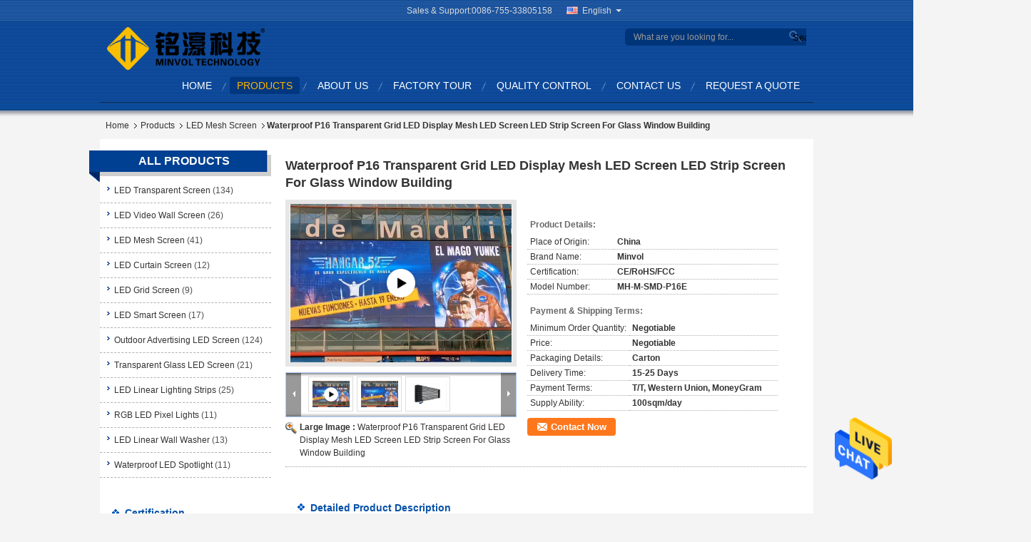

--- FILE ---
content_type: text/html
request_url: https://www.ledtransparentscreen.com/sale-13743134-waterproof-p16-transparent-grid-led-display-mesh-led-screen-led-strip-screen-for-glass-window-buildi.html
body_size: 29761
content:

<!DOCTYPE html>
<html  lang=en>
<head>
	<meta charset="utf-8">
	<meta http-equiv="X-UA-Compatible" content="IE=edge">
	<meta name="viewport" content="width=device-width, initial-scale=1">
    <title>Waterproof P16 Transparent Grid LED Display Mesh LED Screen LED Strip Screen For Glass Window Building</title>
    <meta name="keywords" content="3906pixel/m2 Ultralight Led Mesh Screen, IP66 Ultralight Led Mesh Screen, SMD3535 Ultralight Led Mesh Screen, LED Mesh Screen" />
    <meta name="description" content="High quality Waterproof P16 Transparent Grid LED Display Mesh LED Screen LED Strip Screen For Glass Window Building from China, China's leading product market 3906pixel/m2 Ultralight Led Mesh Screen product, with strict quality control IP66 Ultralight Led Mesh Screen factories, producing high quality SMD3535 Ultralight Led Mesh Screen products." />
			<link type='text/css' rel='stylesheet' href='/??/images/global.css,/photo/ledtransparentscreen/sitetpl/style/common.css?ver=1630497502' media='all'>
			  <script type='text/javascript' src='/js/jquery.js'></script><meta property="og:title" content="Waterproof P16 Transparent Grid LED Display Mesh LED Screen LED Strip Screen For Glass Window Building" />
<meta property="og:description" content="High quality Waterproof P16 Transparent Grid LED Display Mesh LED Screen LED Strip Screen For Glass Window Building from China, China's leading product market 3906pixel/m2 Ultralight Led Mesh Screen product, with strict quality control IP66 Ultralight Led Mesh Screen factories, producing high quality SMD3535 Ultralight Led Mesh Screen products." />
<meta property="og:type" content="product" />
<meta property="og:availability" content="instock" />
<meta property="og:site_name" content="Shenzhen Minvol Technology Co., Ltd." />
<meta property="og:url" content="https://www.ledtransparentscreen.com/sale-13743134-waterproof-p16-transparent-grid-led-display-mesh-led-screen-led-strip-screen-for-glass-window-buildi.html" />
<meta property="og:image" content="https://www.ledtransparentscreen.com/photo/ps33673596-waterproof_p16_transparent_grid_led_display_mesh_led_screen_led_strip_screen_for_glass_window_building.jpg" />
<link rel="canonical" href="https://www.ledtransparentscreen.com/sale-13743134-waterproof-p16-transparent-grid-led-display-mesh-led-screen-led-strip-screen-for-glass-window-buildi.html" />
<link rel="alternate" href="https://m.ledtransparentscreen.com/sale-13743134-waterproof-p16-transparent-grid-led-display-mesh-led-screen-led-strip-screen-for-glass-window-buildi.html" media="only screen and (max-width: 640px)" />
<style type="text/css">
/*<![CDATA[*/
.consent__cookie {position: fixed;top: 0;left: 0;width: 100%;height: 0%;z-index: 100000;}.consent__cookie_bg {position: fixed;top: 0;left: 0;width: 100%;height: 100%;background: #000;opacity: .6;display: none }.consent__cookie_rel {position: fixed;bottom:0;left: 0;width: 100%;background: #fff;display: -webkit-box;display: -ms-flexbox;display: flex;flex-wrap: wrap;padding: 24px 80px;-webkit-box-sizing: border-box;box-sizing: border-box;-webkit-box-pack: justify;-ms-flex-pack: justify;justify-content: space-between;-webkit-transition: all ease-in-out .3s;transition: all ease-in-out .3s }.consent__close {position: absolute;top: 20px;right: 20px;cursor: pointer }.consent__close svg {fill: #777 }.consent__close:hover svg {fill: #000 }.consent__cookie_box {flex: 1;word-break: break-word;}.consent__warm {color: #777;font-size: 16px;margin-bottom: 12px;line-height: 19px }.consent__title {color: #333;font-size: 20px;font-weight: 600;margin-bottom: 12px;line-height: 23px }.consent__itxt {color: #333;font-size: 14px;margin-bottom: 12px;display: -webkit-box;display: -ms-flexbox;display: flex;-webkit-box-align: center;-ms-flex-align: center;align-items: center }.consent__itxt i {display: -webkit-inline-box;display: -ms-inline-flexbox;display: inline-flex;width: 28px;height: 28px;border-radius: 50%;background: #e0f9e9;margin-right: 8px;-webkit-box-align: center;-ms-flex-align: center;align-items: center;-webkit-box-pack: center;-ms-flex-pack: center;justify-content: center }.consent__itxt svg {fill: #3ca860 }.consent__txt {color: #a6a6a6;font-size: 14px;margin-bottom: 8px;line-height: 17px }.consent__btns {display: -webkit-box;display: -ms-flexbox;display: flex;-webkit-box-orient: vertical;-webkit-box-direction: normal;-ms-flex-direction: column;flex-direction: column;-webkit-box-pack: center;-ms-flex-pack: center;justify-content: center;flex-shrink: 0;}.consent__btn {width: 280px;height: 40px;line-height: 40px;text-align: center;background: #3ca860;color: #fff;border-radius: 4px;margin: 8px 0;-webkit-box-sizing: border-box;box-sizing: border-box;cursor: pointer;font-size:14px}.consent__btn:hover {background: #00823b }.consent__btn.empty {color: #3ca860;border: 1px solid #3ca860;background: #fff }.consent__btn.empty:hover {background: #3ca860;color: #fff }.open .consent__cookie_bg {display: block }.open .consent__cookie_rel {bottom: 0 }@media (max-width: 760px) {.consent__btns {width: 100%;align-items: center;}.consent__cookie_rel {padding: 20px 24px }}.consent__cookie.open {display: block;}.consent__cookie {display: none;}
/*]]>*/
</style>
<script type="text/javascript">
/*<![CDATA[*/
window.isvideotpl = 0;window.detailurl = '';
var isShowGuide=0;showGuideColor=0;var company_type = 0;var webim_domain = '';

var colorUrl = '';
var aisearch = 0;
var selfUrl = '';
window.playerReportUrl='/vod/view_count/report';
var query_string = ["Products","Detail"];
var g_tp = '';
var customtplcolor = 99329;
window.predomainsub = "";
/*]]>*/
</script>
</head>
<body>
<img src="/logo.gif" style="display:none" alt="logo"/>
    <div id="floatAd" style="z-index: 110000;position:absolute;right:30px;bottom:60px;height:79px;display: block;">
                                <a href="/webim/webim_tab.html" rel="nofollow" data-uid="70969" onclick= 'setwebimCookie(70969,13743134,0);' target="_blank">
            <img style="width: 80px;cursor: pointer;" alt='Send Message' src="/images/floatimage_chat.gif"/>
        </a>
                                </div>
<a style="display: none!important;" title="Shenzhen Minvol Technology Co., Ltd." class="float-inquiry" href="/contactnow.html" onclick='setinquiryCookie("{\"showproduct\":1,\"pid\":\"13743134\",\"name\":\"Waterproof P16 Transparent Grid LED Display Mesh LED Screen LED Strip Screen For Glass Window Building\",\"source_url\":\"\\/sale-13743134-waterproof-p16-transparent-grid-led-display-mesh-led-screen-led-strip-screen-for-glass-window-buildi.html\",\"picurl\":\"\\/photo\\/pd33673596-waterproof_p16_transparent_grid_led_display_mesh_led_screen_led_strip_screen_for_glass_window_building.jpg\",\"propertyDetail\":[[\"LED brand\",\"Epistar\"],[\"Brightness\",\"7800cd\\/sqm\"],[\"LED quantity\",\"3906pixel\\/sqm\"],[\"Module size\",\"1024mm(L)*256mm(H)\"]],\"company_name\":null,\"picurl_c\":\"\\/photo\\/pc33673596-waterproof_p16_transparent_grid_led_display_mesh_led_screen_led_strip_screen_for_glass_window_building.jpg\",\"price\":\"Negotiable\",\"username\":\"Lily\",\"viewTime\":\"Last Login : 0 hours 48 minutes ago\",\"subject\":\"How much for your Waterproof P16 Transparent Grid LED Display Mesh LED Screen LED Strip Screen For Glass Window Building\",\"countrycode\":\"\"}");'></a>
<script>
var originProductInfo = '';
var originProductInfo = {"showproduct":1,"pid":"13743134","name":"Waterproof P16 Transparent Grid LED Display Mesh LED Screen LED Strip Screen For Glass Window Building","source_url":"\/sale-13743134-waterproof-p16-transparent-grid-led-display-mesh-led-screen-led-strip-screen-for-glass-window-buildi.html","picurl":"\/photo\/pd33673596-waterproof_p16_transparent_grid_led_display_mesh_led_screen_led_strip_screen_for_glass_window_building.jpg","propertyDetail":[["LED brand","Epistar"],["Brightness","7800cd\/sqm"],["LED quantity","3906pixel\/sqm"],["Module size","1024mm(L)*256mm(H)"]],"company_name":null,"picurl_c":"\/photo\/pc33673596-waterproof_p16_transparent_grid_led_display_mesh_led_screen_led_strip_screen_for_glass_window_building.jpg","price":"Negotiable","username":"Lily","viewTime":"Last Login : 0 hours 48 minutes ago","subject":"How much for your Waterproof P16 Transparent Grid LED Display Mesh LED Screen LED Strip Screen For Glass Window Building","countrycode":""};
var save_url = "/contactsave.html";
var update_url = "/updateinquiry.html";
var productInfo = {};
var defaulProductInfo = {};
var myDate = new Date();
var curDate = myDate.getFullYear()+'-'+(parseInt(myDate.getMonth())+1)+'-'+myDate.getDate();
var message = '';
var default_pop = 1;
var leaveMessageDialog = document.getElementsByClassName('leave-message-dialog')[0]; // 获取弹层
var _$$ = function (dom) {
    return document.querySelectorAll(dom);
};
resInfo = originProductInfo;
defaulProductInfo.pid = resInfo['pid'];
defaulProductInfo.productName = resInfo['name'];
defaulProductInfo.productInfo = resInfo['propertyDetail'];
defaulProductInfo.productImg = resInfo['picurl_c'];
defaulProductInfo.subject = resInfo['subject'];
defaulProductInfo.productImgAlt = resInfo['name'];
var inquirypopup_tmp = 1;
var message = 'Dear,'+'\r\n'+"I am interested in"+' '+trim(resInfo['name'])+", could you send me more details such as type, size, MOQ, material, etc."+'\r\n'+"Thanks!"+'\r\n'+"Waiting for your reply.";
var message_1 = 'Dear,'+'\r\n'+"I am interested in"+' '+trim(resInfo['name'])+", could you send me more details such as type, size, MOQ, material, etc."+'\r\n'+"Thanks!"+'\r\n'+"Waiting for your reply.";
var message_2 = 'Hello,'+'\r\n'+"I am looking for"+' '+trim(resInfo['name'])+", please send me the price, specification and picture."+'\r\n'+"Your swift response will be highly appreciated."+'\r\n'+"Feel free to contact me for more information."+'\r\n'+"Thanks a lot.";
var message_3 = 'Hello,'+'\r\n'+trim(resInfo['name'])+' '+"meets my expectations."+'\r\n'+"Please give me the best price and some other product information."+'\r\n'+"Feel free to contact me via my mail."+'\r\n'+"Thanks a lot.";

var message_4 = 'Dear,'+'\r\n'+"What is the FOB price on your"+' '+trim(resInfo['name'])+'?'+'\r\n'+"Which is the nearest port name?"+'\r\n'+"Please reply me as soon as possible, it would be better to share further information."+'\r\n'+"Regards!";
var message_5 = 'Hi there,'+'\r\n'+"I am very interested in your"+' '+trim(resInfo['name'])+'.'+'\r\n'+"Please send me your product details."+'\r\n'+"Looking forward to your quick reply."+'\r\n'+"Feel free to contact me by mail."+'\r\n'+"Regards!";

var message_6 = 'Dear,'+'\r\n'+"Please provide us with information about your"+' '+trim(resInfo['name'])+", such as type, size, material, and of course the best price."+'\r\n'+"Looking forward to your quick reply."+'\r\n'+"Thank you!";
var message_7 = 'Dear,'+'\r\n'+"Can you supply"+' '+trim(resInfo['name'])+" for us?"+'\r\n'+"First we want a price list and some product details."+'\r\n'+"I hope to get reply asap and look forward to cooperation."+'\r\n'+"Thank you very much.";
var message_8 = 'hi,'+'\r\n'+"I am looking for"+' '+trim(resInfo['name'])+", please give me some more detailed product information."+'\r\n'+"I look forward to your reply."+'\r\n'+"Thank you!";
var message_9 = 'Hello,'+'\r\n'+"Your"+' '+trim(resInfo['name'])+" meets my requirements very well."+'\r\n'+"Please send me the price, specification, and similar model will be OK."+'\r\n'+"Feel free to chat with me."+'\r\n'+"Thanks!";
var message_10 = 'Dear,'+'\r\n'+"I want to know more about the details and quotation of"+' '+trim(resInfo['name'])+'.'+'\r\n'+"Feel free to contact me."+'\r\n'+"Regards!";

var r = getRandom(1,10);

defaulProductInfo.message = eval("message_"+r);

var mytAjax = {

    post: function(url, data, fn) {
        var xhr = new XMLHttpRequest();
        xhr.open("POST", url, true);
        xhr.setRequestHeader("Content-Type", "application/x-www-form-urlencoded;charset=UTF-8");
        xhr.setRequestHeader("X-Requested-With", "XMLHttpRequest");
        xhr.setRequestHeader('Content-Type','text/plain;charset=UTF-8');
        xhr.onreadystatechange = function() {
            if(xhr.readyState == 4 && (xhr.status == 200 || xhr.status == 304)) {
                fn.call(this, xhr.responseText);
            }
        };
        xhr.send(data);
    },

    postform: function(url, data, fn) {
        var xhr = new XMLHttpRequest();
        xhr.open("POST", url, true);
        xhr.setRequestHeader("X-Requested-With", "XMLHttpRequest");
        xhr.onreadystatechange = function() {
            if(xhr.readyState == 4 && (xhr.status == 200 || xhr.status == 304)) {
                fn.call(this, xhr.responseText);
            }
        };
        xhr.send(data);
    }
};
/*window.onload = function(){
    leaveMessageDialog = document.getElementsByClassName('leave-message-dialog')[0];
    if (window.localStorage.recordDialogStatus=='undefined' || (window.localStorage.recordDialogStatus!='undefined' && window.localStorage.recordDialogStatus != curDate)) {
        setTimeout(function(){
            if(parseInt(inquirypopup_tmp%10) == 1){
                creatDialog(defaulProductInfo, 1);
            }
        }, 6000);
    }
};*/
function trim(str)
{
    str = str.replace(/(^\s*)/g,"");
    return str.replace(/(\s*$)/g,"");
};
function getRandom(m,n){
    var num = Math.floor(Math.random()*(m - n) + n);
    return num;
};
function strBtn(param) {

    var starattextarea = document.getElementById("textareamessage").value.length;
    var email = document.getElementById("startEmail").value;

    var default_tip = document.querySelectorAll(".watermark_container").length;
    if (20 < starattextarea && starattextarea < 3000) {
        if(default_tip>0){
            document.getElementById("textareamessage1").parentNode.parentNode.nextElementSibling.style.display = "none";
        }else{
            document.getElementById("textareamessage1").parentNode.nextElementSibling.style.display = "none";
        }

    } else {
        if(default_tip>0){
            document.getElementById("textareamessage1").parentNode.parentNode.nextElementSibling.style.display = "block";
        }else{
            document.getElementById("textareamessage1").parentNode.nextElementSibling.style.display = "block";
        }

        return;
    }

    // var re = /^([a-zA-Z0-9_-])+@([a-zA-Z0-9_-])+\.([a-zA-Z0-9_-])+/i;/*邮箱不区分大小写*/
    var re = /^[a-zA-Z0-9][\w-]*(\.?[\w-]+)*@[a-zA-Z0-9-]+(\.[a-zA-Z0-9]+)+$/i;
    if (!re.test(email)) {
        document.getElementById("startEmail").nextElementSibling.style.display = "block";
        return;
    } else {
        document.getElementById("startEmail").nextElementSibling.style.display = "none";
    }

    var subject = document.getElementById("pop_subject").value;
    var pid = document.getElementById("pop_pid").value;
    var message = document.getElementById("textareamessage").value;
    var sender_email = document.getElementById("startEmail").value;
    var tel = '';
    if (document.getElementById("tel0") != undefined && document.getElementById("tel0") != '')
        tel = document.getElementById("tel0").value;
    var form_serialize = '&tel='+tel;

    form_serialize = form_serialize.replace(/\+/g, "%2B");
    mytAjax.post(save_url,"pid="+pid+"&subject="+subject+"&email="+sender_email+"&message="+(message)+form_serialize,function(res){
        var mes = JSON.parse(res);
        if(mes.status == 200){
            var iid = mes.iid;
            document.getElementById("pop_iid").value = iid;
            document.getElementById("pop_uuid").value = mes.uuid;

            if(typeof gtag_report_conversion === "function"){
                gtag_report_conversion();//执行统计js代码
            }
            if(typeof fbq === "function"){
                fbq('track','Purchase');//执行统计js代码
            }
        }
    });
    for (var index = 0; index < document.querySelectorAll(".dialog-content-pql").length; index++) {
        document.querySelectorAll(".dialog-content-pql")[index].style.display = "none";
    };
    $('#idphonepql').val(tel);
    document.getElementById("dialog-content-pql-id").style.display = "block";
    ;
};
function twoBtnOk(param) {

    var selectgender = document.getElementById("Mr").innerHTML;
    var iid = document.getElementById("pop_iid").value;
    var sendername = document.getElementById("idnamepql").value;
    var senderphone = document.getElementById("idphonepql").value;
    var sendercname = document.getElementById("idcompanypql").value;
    var uuid = document.getElementById("pop_uuid").value;
    var gender = 2;
    if(selectgender == 'Mr.') gender = 0;
    if(selectgender == 'Mrs.') gender = 1;
    var pid = document.getElementById("pop_pid").value;
    var form_serialize = '';

        form_serialize = form_serialize.replace(/\+/g, "%2B");

    mytAjax.post(update_url,"iid="+iid+"&gender="+gender+"&uuid="+uuid+"&name="+(sendername)+"&tel="+(senderphone)+"&company="+(sendercname)+form_serialize,function(res){});

    for (var index = 0; index < document.querySelectorAll(".dialog-content-pql").length; index++) {
        document.querySelectorAll(".dialog-content-pql")[index].style.display = "none";
    };
    document.getElementById("dialog-content-pql-ok").style.display = "block";

};
function toCheckMust(name) {
    $('#'+name+'error').hide();
}
function handClidk(param) {
    var starattextarea = document.getElementById("textareamessage1").value.length;
    var email = document.getElementById("startEmail1").value;
    var default_tip = document.querySelectorAll(".watermark_container").length;
    if (20 < starattextarea && starattextarea < 3000) {
        if(default_tip>0){
            document.getElementById("textareamessage1").parentNode.parentNode.nextElementSibling.style.display = "none";
        }else{
            document.getElementById("textareamessage1").parentNode.nextElementSibling.style.display = "none";
        }

    } else {
        if(default_tip>0){
            document.getElementById("textareamessage1").parentNode.parentNode.nextElementSibling.style.display = "block";
        }else{
            document.getElementById("textareamessage1").parentNode.nextElementSibling.style.display = "block";
        }

        return;
    }

    // var re = /^([a-zA-Z0-9_-])+@([a-zA-Z0-9_-])+\.([a-zA-Z0-9_-])+/i;
    var re = /^[a-zA-Z0-9][\w-]*(\.?[\w-]+)*@[a-zA-Z0-9-]+(\.[a-zA-Z0-9]+)+$/i;
    if (!re.test(email)) {
        document.getElementById("startEmail1").nextElementSibling.style.display = "block";
        return;
    } else {
        document.getElementById("startEmail1").nextElementSibling.style.display = "none";
    }

    var subject = document.getElementById("pop_subject").value;
    var pid = document.getElementById("pop_pid").value;
    var message = document.getElementById("textareamessage1").value;
    var sender_email = document.getElementById("startEmail1").value;
    var form_serialize = tel = '';
    if (document.getElementById("tel1") != undefined && document.getElementById("tel1") != '')
        tel = document.getElementById("tel1").value;
        mytAjax.post(save_url,"email="+sender_email+"&tel="+tel+"&pid="+pid+"&message="+message+"&subject="+subject+form_serialize,function(res){

        var mes = JSON.parse(res);
        if(mes.status == 200){
            var iid = mes.iid;
            document.getElementById("pop_iid").value = iid;
            document.getElementById("pop_uuid").value = mes.uuid;
            if(typeof gtag_report_conversion === "function"){
                gtag_report_conversion();//执行统计js代码
            }
        }

    });
    for (var index = 0; index < document.querySelectorAll(".dialog-content-pql").length; index++) {
        document.querySelectorAll(".dialog-content-pql")[index].style.display = "none";
    };
    $('#idphonepql').val(tel);
    document.getElementById("dialog-content-pql-id").style.display = "block";

};
window.addEventListener('load', function () {
    $('.checkbox-wrap label').each(function(){
        if($(this).find('input').prop('checked')){
            $(this).addClass('on')
        }else {
            $(this).removeClass('on')
        }
    })
    $(document).on('click', '.checkbox-wrap label' , function(ev){
        if (ev.target.tagName.toUpperCase() != 'INPUT') {
            $(this).toggleClass('on')
        }
    })
})

function hand_video(pdata) {
    data = JSON.parse(pdata);
    productInfo.productName = data.productName;
    productInfo.productInfo = data.productInfo;
    productInfo.productImg = data.productImg;
    productInfo.subject = data.subject;

    var message = 'Dear,'+'\r\n'+"I am interested in"+' '+trim(data.productName)+", could you send me more details such as type, size, quantity, material, etc."+'\r\n'+"Thanks!"+'\r\n'+"Waiting for your reply.";

    var message = 'Dear,'+'\r\n'+"I am interested in"+' '+trim(data.productName)+", could you send me more details such as type, size, MOQ, material, etc."+'\r\n'+"Thanks!"+'\r\n'+"Waiting for your reply.";
    var message_1 = 'Dear,'+'\r\n'+"I am interested in"+' '+trim(data.productName)+", could you send me more details such as type, size, MOQ, material, etc."+'\r\n'+"Thanks!"+'\r\n'+"Waiting for your reply.";
    var message_2 = 'Hello,'+'\r\n'+"I am looking for"+' '+trim(data.productName)+", please send me the price, specification and picture."+'\r\n'+"Your swift response will be highly appreciated."+'\r\n'+"Feel free to contact me for more information."+'\r\n'+"Thanks a lot.";
    var message_3 = 'Hello,'+'\r\n'+trim(data.productName)+' '+"meets my expectations."+'\r\n'+"Please give me the best price and some other product information."+'\r\n'+"Feel free to contact me via my mail."+'\r\n'+"Thanks a lot.";

    var message_4 = 'Dear,'+'\r\n'+"What is the FOB price on your"+' '+trim(data.productName)+'?'+'\r\n'+"Which is the nearest port name?"+'\r\n'+"Please reply me as soon as possible, it would be better to share further information."+'\r\n'+"Regards!";
    var message_5 = 'Hi there,'+'\r\n'+"I am very interested in your"+' '+trim(data.productName)+'.'+'\r\n'+"Please send me your product details."+'\r\n'+"Looking forward to your quick reply."+'\r\n'+"Feel free to contact me by mail."+'\r\n'+"Regards!";

    var message_6 = 'Dear,'+'\r\n'+"Please provide us with information about your"+' '+trim(data.productName)+", such as type, size, material, and of course the best price."+'\r\n'+"Looking forward to your quick reply."+'\r\n'+"Thank you!";
    var message_7 = 'Dear,'+'\r\n'+"Can you supply"+' '+trim(data.productName)+" for us?"+'\r\n'+"First we want a price list and some product details."+'\r\n'+"I hope to get reply asap and look forward to cooperation."+'\r\n'+"Thank you very much.";
    var message_8 = 'hi,'+'\r\n'+"I am looking for"+' '+trim(data.productName)+", please give me some more detailed product information."+'\r\n'+"I look forward to your reply."+'\r\n'+"Thank you!";
    var message_9 = 'Hello,'+'\r\n'+"Your"+' '+trim(data.productName)+" meets my requirements very well."+'\r\n'+"Please send me the price, specification, and similar model will be OK."+'\r\n'+"Feel free to chat with me."+'\r\n'+"Thanks!";
    var message_10 = 'Dear,'+'\r\n'+"I want to know more about the details and quotation of"+' '+trim(data.productName)+'.'+'\r\n'+"Feel free to contact me."+'\r\n'+"Regards!";

    var r = getRandom(1,10);

    productInfo.message = eval("message_"+r);
    if(parseInt(inquirypopup_tmp/10) == 1){
        productInfo.message = "";
    }
    productInfo.pid = data.pid;
    creatDialog(productInfo, 2);
};

function handDialog(pdata) {
    data = JSON.parse(pdata);
    productInfo.productName = data.productName;
    productInfo.productInfo = data.productInfo;
    productInfo.productImg = data.productImg;
    productInfo.subject = data.subject;

    var message = 'Dear,'+'\r\n'+"I am interested in"+' '+trim(data.productName)+", could you send me more details such as type, size, quantity, material, etc."+'\r\n'+"Thanks!"+'\r\n'+"Waiting for your reply.";

    var message = 'Dear,'+'\r\n'+"I am interested in"+' '+trim(data.productName)+", could you send me more details such as type, size, MOQ, material, etc."+'\r\n'+"Thanks!"+'\r\n'+"Waiting for your reply.";
    var message_1 = 'Dear,'+'\r\n'+"I am interested in"+' '+trim(data.productName)+", could you send me more details such as type, size, MOQ, material, etc."+'\r\n'+"Thanks!"+'\r\n'+"Waiting for your reply.";
    var message_2 = 'Hello,'+'\r\n'+"I am looking for"+' '+trim(data.productName)+", please send me the price, specification and picture."+'\r\n'+"Your swift response will be highly appreciated."+'\r\n'+"Feel free to contact me for more information."+'\r\n'+"Thanks a lot.";
    var message_3 = 'Hello,'+'\r\n'+trim(data.productName)+' '+"meets my expectations."+'\r\n'+"Please give me the best price and some other product information."+'\r\n'+"Feel free to contact me via my mail."+'\r\n'+"Thanks a lot.";

    var message_4 = 'Dear,'+'\r\n'+"What is the FOB price on your"+' '+trim(data.productName)+'?'+'\r\n'+"Which is the nearest port name?"+'\r\n'+"Please reply me as soon as possible, it would be better to share further information."+'\r\n'+"Regards!";
    var message_5 = 'Hi there,'+'\r\n'+"I am very interested in your"+' '+trim(data.productName)+'.'+'\r\n'+"Please send me your product details."+'\r\n'+"Looking forward to your quick reply."+'\r\n'+"Feel free to contact me by mail."+'\r\n'+"Regards!";

    var message_6 = 'Dear,'+'\r\n'+"Please provide us with information about your"+' '+trim(data.productName)+", such as type, size, material, and of course the best price."+'\r\n'+"Looking forward to your quick reply."+'\r\n'+"Thank you!";
    var message_7 = 'Dear,'+'\r\n'+"Can you supply"+' '+trim(data.productName)+" for us?"+'\r\n'+"First we want a price list and some product details."+'\r\n'+"I hope to get reply asap and look forward to cooperation."+'\r\n'+"Thank you very much.";
    var message_8 = 'hi,'+'\r\n'+"I am looking for"+' '+trim(data.productName)+", please give me some more detailed product information."+'\r\n'+"I look forward to your reply."+'\r\n'+"Thank you!";
    var message_9 = 'Hello,'+'\r\n'+"Your"+' '+trim(data.productName)+" meets my requirements very well."+'\r\n'+"Please send me the price, specification, and similar model will be OK."+'\r\n'+"Feel free to chat with me."+'\r\n'+"Thanks!";
    var message_10 = 'Dear,'+'\r\n'+"I want to know more about the details and quotation of"+' '+trim(data.productName)+'.'+'\r\n'+"Feel free to contact me."+'\r\n'+"Regards!";

    var r = getRandom(1,10);

    productInfo.message = eval("message_"+r);
    if(parseInt(inquirypopup_tmp/10) == 1){
        productInfo.message = "";
    }
    productInfo.pid = data.pid;
    creatDialog(productInfo, 2);
};

function closepql(param) {

    leaveMessageDialog.style.display = 'none';
};

function closepql2(param) {

    for (var index = 0; index < document.querySelectorAll(".dialog-content-pql").length; index++) {
        document.querySelectorAll(".dialog-content-pql")[index].style.display = "none";
    };
    document.getElementById("dialog-content-pql-ok").style.display = "block";
};

function decodeHtmlEntities(str) {
    var tempElement = document.createElement('div');
    tempElement.innerHTML = str;
    return tempElement.textContent || tempElement.innerText || '';
}

function initProduct(productInfo,type){

    productInfo.productName = decodeHtmlEntities(productInfo.productName);
    productInfo.message = decodeHtmlEntities(productInfo.message);

    leaveMessageDialog = document.getElementsByClassName('leave-message-dialog')[0];
    leaveMessageDialog.style.display = "block";
    if(type == 3){
        var popinquiryemail = document.getElementById("popinquiryemail").value;
        _$$("#startEmail1")[0].value = popinquiryemail;
    }else{
        _$$("#startEmail1")[0].value = "";
    }
    _$$("#startEmail")[0].value = "";
    _$$("#idnamepql")[0].value = "";
    _$$("#idphonepql")[0].value = "";
    _$$("#idcompanypql")[0].value = "";

    _$$("#pop_pid")[0].value = productInfo.pid;
    _$$("#pop_subject")[0].value = productInfo.subject;
    
    if(parseInt(inquirypopup_tmp/10) == 1){
        productInfo.message = "";
    }

    _$$("#textareamessage1")[0].value = productInfo.message;
    _$$("#textareamessage")[0].value = productInfo.message;

    _$$("#dialog-content-pql-id .titlep")[0].innerHTML = productInfo.productName;
    _$$("#dialog-content-pql-id img")[0].setAttribute("src", productInfo.productImg);
    _$$("#dialog-content-pql-id img")[0].setAttribute("alt", productInfo.productImgAlt);

    _$$("#dialog-content-pql-id-hand img")[0].setAttribute("src", productInfo.productImg);
    _$$("#dialog-content-pql-id-hand img")[0].setAttribute("alt", productInfo.productImgAlt);
    _$$("#dialog-content-pql-id-hand .titlep")[0].innerHTML = productInfo.productName;

    if (productInfo.productInfo.length > 0) {
        var ul2, ul;
        ul = document.createElement("ul");
        for (var index = 0; index < productInfo.productInfo.length; index++) {
            var el = productInfo.productInfo[index];
            var li = document.createElement("li");
            var span1 = document.createElement("span");
            span1.innerHTML = el[0] + ":";
            var span2 = document.createElement("span");
            span2.innerHTML = el[1];
            li.appendChild(span1);
            li.appendChild(span2);
            ul.appendChild(li);

        }
        ul2 = ul.cloneNode(true);
        if (type === 1) {
            _$$("#dialog-content-pql-id .left")[0].replaceChild(ul, _$$("#dialog-content-pql-id .left ul")[0]);
        } else {
            _$$("#dialog-content-pql-id-hand .left")[0].replaceChild(ul2, _$$("#dialog-content-pql-id-hand .left ul")[0]);
            _$$("#dialog-content-pql-id .left")[0].replaceChild(ul, _$$("#dialog-content-pql-id .left ul")[0]);
        }
    };
    for (var index = 0; index < _$$("#dialog-content-pql-id .right ul li").length; index++) {
        _$$("#dialog-content-pql-id .right ul li")[index].addEventListener("click", function (params) {
            _$$("#dialog-content-pql-id .right #Mr")[0].innerHTML = this.innerHTML
        }, false)

    };

};
function closeInquiryCreateDialog() {
    document.getElementById("xuanpan_dialog_box_pql").style.display = "none";
};
function showInquiryCreateDialog() {
    document.getElementById("xuanpan_dialog_box_pql").style.display = "block";
};
function submitPopInquiry(){
    var message = document.getElementById("inquiry_message").value;
    var email = document.getElementById("inquiry_email").value;
    var subject = defaulProductInfo.subject;
    var pid = defaulProductInfo.pid;
    if (email === undefined) {
        showInquiryCreateDialog();
        document.getElementById("inquiry_email").style.border = "1px solid red";
        return false;
    };
    if (message === undefined) {
        showInquiryCreateDialog();
        document.getElementById("inquiry_message").style.border = "1px solid red";
        return false;
    };
    if (email.search(/^\w+((-\w+)|(\.\w+))*\@[A-Za-z0-9]+((\.|-)[A-Za-z0-9]+)*\.[A-Za-z0-9]+$/) == -1) {
        document.getElementById("inquiry_email").style.border= "1px solid red";
        showInquiryCreateDialog();
        return false;
    } else {
        document.getElementById("inquiry_email").style.border= "";
    };
    if (message.length < 20 || message.length >3000) {
        showInquiryCreateDialog();
        document.getElementById("inquiry_message").style.border = "1px solid red";
        return false;
    } else {
        document.getElementById("inquiry_message").style.border = "";
    };
    var tel = '';
    if (document.getElementById("tel") != undefined && document.getElementById("tel") != '')
        tel = document.getElementById("tel").value;

    mytAjax.post(save_url,"pid="+pid+"&subject="+subject+"&email="+email+"&message="+(message)+'&tel='+tel,function(res){
        var mes = JSON.parse(res);
        if(mes.status == 200){
            var iid = mes.iid;
            document.getElementById("pop_iid").value = iid;
            document.getElementById("pop_uuid").value = mes.uuid;

        }
    });
    initProduct(defaulProductInfo);
    for (var index = 0; index < document.querySelectorAll(".dialog-content-pql").length; index++) {
        document.querySelectorAll(".dialog-content-pql")[index].style.display = "none";
    };
    $('#idphonepql').val(tel);
    document.getElementById("dialog-content-pql-id").style.display = "block";

};

//带附件上传
function submitPopInquiryfile(email_id,message_id,check_sort,name_id,phone_id,company_id,attachments){

    if(typeof(check_sort) == 'undefined'){
        check_sort = 0;
    }
    var message = document.getElementById(message_id).value;
    var email = document.getElementById(email_id).value;
    var attachments = document.getElementById(attachments).value;
    if(typeof(name_id) !== 'undefined' && name_id != ""){
        var name  = document.getElementById(name_id).value;
    }
    if(typeof(phone_id) !== 'undefined' && phone_id != ""){
        var phone = document.getElementById(phone_id).value;
    }
    if(typeof(company_id) !== 'undefined' && company_id != ""){
        var company = document.getElementById(company_id).value;
    }
    var subject = defaulProductInfo.subject;
    var pid = defaulProductInfo.pid;

    if(check_sort == 0){
        if (email === undefined) {
            showInquiryCreateDialog();
            document.getElementById(email_id).style.border = "1px solid red";
            return false;
        };
        if (message === undefined) {
            showInquiryCreateDialog();
            document.getElementById(message_id).style.border = "1px solid red";
            return false;
        };

        if (email.search(/^\w+((-\w+)|(\.\w+))*\@[A-Za-z0-9]+((\.|-)[A-Za-z0-9]+)*\.[A-Za-z0-9]+$/) == -1) {
            document.getElementById(email_id).style.border= "1px solid red";
            showInquiryCreateDialog();
            return false;
        } else {
            document.getElementById(email_id).style.border= "";
        };
        if (message.length < 20 || message.length >3000) {
            showInquiryCreateDialog();
            document.getElementById(message_id).style.border = "1px solid red";
            return false;
        } else {
            document.getElementById(message_id).style.border = "";
        };
    }else{

        if (message === undefined) {
            showInquiryCreateDialog();
            document.getElementById(message_id).style.border = "1px solid red";
            return false;
        };

        if (email === undefined) {
            showInquiryCreateDialog();
            document.getElementById(email_id).style.border = "1px solid red";
            return false;
        };

        if (message.length < 20 || message.length >3000) {
            showInquiryCreateDialog();
            document.getElementById(message_id).style.border = "1px solid red";
            return false;
        } else {
            document.getElementById(message_id).style.border = "";
        };

        if (email.search(/^\w+((-\w+)|(\.\w+))*\@[A-Za-z0-9]+((\.|-)[A-Za-z0-9]+)*\.[A-Za-z0-9]+$/) == -1) {
            document.getElementById(email_id).style.border= "1px solid red";
            showInquiryCreateDialog();
            return false;
        } else {
            document.getElementById(email_id).style.border= "";
        };

    };

    mytAjax.post(save_url,"pid="+pid+"&subject="+subject+"&email="+email+"&message="+message+"&company="+company+"&attachments="+attachments,function(res){
        var mes = JSON.parse(res);
        if(mes.status == 200){
            var iid = mes.iid;
            document.getElementById("pop_iid").value = iid;
            document.getElementById("pop_uuid").value = mes.uuid;

            if(typeof gtag_report_conversion === "function"){
                gtag_report_conversion();//执行统计js代码
            }
            if(typeof fbq === "function"){
                fbq('track','Purchase');//执行统计js代码
            }
        }
    });
    initProduct(defaulProductInfo);

    if(name !== undefined && name != ""){
        _$$("#idnamepql")[0].value = name;
    }

    if(phone !== undefined && phone != ""){
        _$$("#idphonepql")[0].value = phone;
    }

    if(company !== undefined && company != ""){
        _$$("#idcompanypql")[0].value = company;
    }

    for (var index = 0; index < document.querySelectorAll(".dialog-content-pql").length; index++) {
        document.querySelectorAll(".dialog-content-pql")[index].style.display = "none";
    };
    document.getElementById("dialog-content-pql-id").style.display = "block";

};
function submitPopInquiryByParam(email_id,message_id,check_sort,name_id,phone_id,company_id){

    if(typeof(check_sort) == 'undefined'){
        check_sort = 0;
    }

    var senderphone = '';
    var message = document.getElementById(message_id).value;
    var email = document.getElementById(email_id).value;
    if(typeof(name_id) !== 'undefined' && name_id != ""){
        var name  = document.getElementById(name_id).value;
    }
    if(typeof(phone_id) !== 'undefined' && phone_id != ""){
        var phone = document.getElementById(phone_id).value;
        senderphone = phone;
    }
    if(typeof(company_id) !== 'undefined' && company_id != ""){
        var company = document.getElementById(company_id).value;
    }
    var subject = defaulProductInfo.subject;
    var pid = defaulProductInfo.pid;

    if(check_sort == 0){
        if (email === undefined) {
            showInquiryCreateDialog();
            document.getElementById(email_id).style.border = "1px solid red";
            return false;
        };
        if (message === undefined) {
            showInquiryCreateDialog();
            document.getElementById(message_id).style.border = "1px solid red";
            return false;
        };

        if (email.search(/^\w+((-\w+)|(\.\w+))*\@[A-Za-z0-9]+((\.|-)[A-Za-z0-9]+)*\.[A-Za-z0-9]+$/) == -1) {
            document.getElementById(email_id).style.border= "1px solid red";
            showInquiryCreateDialog();
            return false;
        } else {
            document.getElementById(email_id).style.border= "";
        };
        if (message.length < 20 || message.length >3000) {
            showInquiryCreateDialog();
            document.getElementById(message_id).style.border = "1px solid red";
            return false;
        } else {
            document.getElementById(message_id).style.border = "";
        };
    }else{

        if (message === undefined) {
            showInquiryCreateDialog();
            document.getElementById(message_id).style.border = "1px solid red";
            return false;
        };

        if (email === undefined) {
            showInquiryCreateDialog();
            document.getElementById(email_id).style.border = "1px solid red";
            return false;
        };

        if (message.length < 20 || message.length >3000) {
            showInquiryCreateDialog();
            document.getElementById(message_id).style.border = "1px solid red";
            return false;
        } else {
            document.getElementById(message_id).style.border = "";
        };

        if (email.search(/^\w+((-\w+)|(\.\w+))*\@[A-Za-z0-9]+((\.|-)[A-Za-z0-9]+)*\.[A-Za-z0-9]+$/) == -1) {
            document.getElementById(email_id).style.border= "1px solid red";
            showInquiryCreateDialog();
            return false;
        } else {
            document.getElementById(email_id).style.border= "";
        };

    };

    var productsku = "";
    if($("#product_sku").length > 0){
        productsku = $("#product_sku").html();
    }

    mytAjax.post(save_url,"tel="+senderphone+"&pid="+pid+"&subject="+subject+"&email="+email+"&message="+message+"&messagesku="+encodeURI(productsku),function(res){
        var mes = JSON.parse(res);
        if(mes.status == 200){
            var iid = mes.iid;
            document.getElementById("pop_iid").value = iid;
            document.getElementById("pop_uuid").value = mes.uuid;

            if(typeof gtag_report_conversion === "function"){
                gtag_report_conversion();//执行统计js代码
            }
            if(typeof fbq === "function"){
                fbq('track','Purchase');//执行统计js代码
            }
        }
    });
    initProduct(defaulProductInfo);

    if(name !== undefined && name != ""){
        _$$("#idnamepql")[0].value = name;
    }

    if(phone !== undefined && phone != ""){
        _$$("#idphonepql")[0].value = phone;
    }

    if(company !== undefined && company != ""){
        _$$("#idcompanypql")[0].value = company;
    }

    for (var index = 0; index < document.querySelectorAll(".dialog-content-pql").length; index++) {
        document.querySelectorAll(".dialog-content-pql")[index].style.display = "none";

    };
    document.getElementById("dialog-content-pql-id").style.display = "block";

};

function creat_videoDialog(productInfo, type) {

    if(type == 1){
        if(default_pop != 1){
            return false;
        }
        window.localStorage.recordDialogStatus = curDate;
    }else{
        default_pop = 0;
    }
    initProduct(productInfo, type);
    if (type === 1) {
        // 自动弹出
        for (var index = 0; index < document.querySelectorAll(".dialog-content-pql").length; index++) {

            document.querySelectorAll(".dialog-content-pql")[index].style.display = "none";
        };
        document.getElementById("dialog-content-pql").style.display = "block";
    } else {
        // 手动弹出
        for (var index = 0; index < document.querySelectorAll(".dialog-content-pql").length; index++) {
            document.querySelectorAll(".dialog-content-pql")[index].style.display = "none";
        };
        document.getElementById("dialog-content-pql-id-hand").style.display = "block";
    }
}

function creatDialog(productInfo, type) {

    if(type == 1){
        if(default_pop != 1){
            return false;
        }
        window.localStorage.recordDialogStatus = curDate;
    }else{
        default_pop = 0;
    }
    initProduct(productInfo, type);
    if (type === 1) {
        // 自动弹出
        for (var index = 0; index < document.querySelectorAll(".dialog-content-pql").length; index++) {

            document.querySelectorAll(".dialog-content-pql")[index].style.display = "none";
        };
        document.getElementById("dialog-content-pql").style.display = "block";
    } else {
        // 手动弹出
        for (var index = 0; index < document.querySelectorAll(".dialog-content-pql").length; index++) {
            document.querySelectorAll(".dialog-content-pql")[index].style.display = "none";
        };
        document.getElementById("dialog-content-pql-id-hand").style.display = "block";
    }
}

//带邮箱信息打开询盘框 emailtype=1表示带入邮箱
function openDialog(emailtype){
    var type = 2;//不带入邮箱，手动弹出
    if(emailtype == 1){
        var popinquiryemail = document.getElementById("popinquiryemail").value;
        // var re = /^([a-zA-Z0-9_-])+@([a-zA-Z0-9_-])+\.([a-zA-Z0-9_-])+/i;
        var re = /^[a-zA-Z0-9][\w-]*(\.?[\w-]+)*@[a-zA-Z0-9-]+(\.[a-zA-Z0-9]+)+$/i;
        if (!re.test(popinquiryemail)) {
            //前端提示样式;
            showInquiryCreateDialog();
            document.getElementById("popinquiryemail").style.border = "1px solid red";
            return false;
        } else {
            //前端提示样式;
        }
        var type = 3;
    }
    creatDialog(defaulProductInfo,type);
}

//上传附件
function inquiryUploadFile(){
    var fileObj = document.querySelector("#fileId").files[0];
    //构建表单数据
    var formData = new FormData();
    var filesize = fileObj.size;
    if(filesize > 10485760 || filesize == 0) {
        document.getElementById("filetips").style.display = "block";
        return false;
    }else {
        document.getElementById("filetips").style.display = "none";
    }
    formData.append('popinquiryfile', fileObj);
    document.getElementById("quotefileform").reset();
    var save_url = "/inquiryuploadfile.html";
    mytAjax.postform(save_url,formData,function(res){
        var mes = JSON.parse(res);
        if(mes.status == 200){
            document.getElementById("uploader-file-info").innerHTML = document.getElementById("uploader-file-info").innerHTML + "<span class=op>"+mes.attfile.name+"<a class=delatt id=att"+mes.attfile.id+" onclick=delatt("+mes.attfile.id+");>Delete</a></span>";
            var nowattachs = document.getElementById("attachments").value;
            if( nowattachs !== ""){
                var attachs = JSON.parse(nowattachs);
                attachs[mes.attfile.id] = mes.attfile;
            }else{
                var attachs = {};
                attachs[mes.attfile.id] = mes.attfile;
            }
            document.getElementById("attachments").value = JSON.stringify(attachs);
        }
    });
}
//附件删除
function delatt(attid)
{
    var nowattachs = document.getElementById("attachments").value;
    if( nowattachs !== ""){
        var attachs = JSON.parse(nowattachs);
        if(attachs[attid] == ""){
            return false;
        }
        var formData = new FormData();
        var delfile = attachs[attid]['filename'];
        var save_url = "/inquirydelfile.html";
        if(delfile != "") {
            formData.append('delfile', delfile);
            mytAjax.postform(save_url, formData, function (res) {
                if(res !== "") {
                    var mes = JSON.parse(res);
                    if (mes.status == 200) {
                        delete attachs[attid];
                        document.getElementById("attachments").value = JSON.stringify(attachs);
                        var s = document.getElementById("att"+attid);
                        s.parentNode.remove();
                    }
                }
            });
        }
    }else{
        return false;
    }
}

</script>
<div class="leave-message-dialog" style="display: none">
<style>
    .leave-message-dialog .close:before, .leave-message-dialog .close:after{
        content:initial;
    }
</style>
<div class="dialog-content-pql" id="dialog-content-pql" style="display: none">
    <span class="close" onclick="closepql()"><img src="/images/close.png" alt="close"></span>
    <div class="title">
        <p class="firstp-pql">Leave a Message</p>
        <p class="lastp-pql">We will call you back soon!</p>
    </div>
    <div class="form">
        <div class="textarea">
            <textarea style='font-family: robot;'  name="" id="textareamessage" cols="30" rows="10" style="margin-bottom:14px;width:100%"
                placeholder="Please enter your inquiry details."></textarea>
        </div>
        <p class="error-pql"> <span class="icon-pql"><img src="/images/error.png" alt="Shenzhen Minvol Technology Co., Ltd."></span> Your message must be between 20-3,000 characters!</p>
        <input id="startEmail" type="text" placeholder="Enter your E-mail" onkeydown="if(event.keyCode === 13){ strBtn();}">
        <p class="error-pql"><span class="icon-pql"><img src="/images/error.png" alt="Shenzhen Minvol Technology Co., Ltd."></span> Please check your E-mail! </p>
                <div class="operations">
            <div class='btn' id="submitStart" type="submit" onclick="strBtn()">SUBMIT</div>
        </div>
            </div>
</div>
<div class="dialog-content-pql dialog-content-pql-id" id="dialog-content-pql-id" style="display:none">
        <span class="close" onclick="closepql2()"><svg t="1648434466530" class="icon" viewBox="0 0 1024 1024" version="1.1" xmlns="http://www.w3.org/2000/svg" p-id="2198" width="16" height="16"><path d="M576 512l277.333333 277.333333-64 64-277.333333-277.333333L234.666667 853.333333 170.666667 789.333333l277.333333-277.333333L170.666667 234.666667 234.666667 170.666667l277.333333 277.333333L789.333333 170.666667 853.333333 234.666667 576 512z" fill="#444444" p-id="2199"></path></svg></span>
    <div class="left">
        <div class="img"><img></div>
        <p class="titlep"></p>
        <ul> </ul>
    </div>
    <div class="right">
                <p class="title">More information facilitates better communication.</p>
                <div style="position: relative;">
            <div class="mr"> <span id="Mr">Mr.</span>
                <ul>
                    <li>Mr.</li>
                    <li>Mrs.</li>
                </ul>
            </div>
            <input style="text-indent: 80px;" type="text" id="idnamepql" placeholder="Input your name">
        </div>
        <input type="text"  id="idphonepql"  placeholder="Phone Number">
        <input type="text" id="idcompanypql"  placeholder="Company" onkeydown="if(event.keyCode === 13){ twoBtnOk();}">
                <div class="btn form_new" id="twoBtnOk" onclick="twoBtnOk()">OK</div>
    </div>
</div>

<div class="dialog-content-pql dialog-content-pql-ok" id="dialog-content-pql-ok" style="display:none">
        <span class="close" onclick="closepql()"><svg t="1648434466530" class="icon" viewBox="0 0 1024 1024" version="1.1" xmlns="http://www.w3.org/2000/svg" p-id="2198" width="16" height="16"><path d="M576 512l277.333333 277.333333-64 64-277.333333-277.333333L234.666667 853.333333 170.666667 789.333333l277.333333-277.333333L170.666667 234.666667 234.666667 170.666667l277.333333 277.333333L789.333333 170.666667 853.333333 234.666667 576 512z" fill="#444444" p-id="2199"></path></svg></span>
    <div class="duihaook"></div>
        <p class="title">Submitted successfully!</p>
        <p class="p1" style="text-align: center; font-size: 18px; margin-top: 14px;">We will call you back soon!</p>
    <div class="btn" onclick="closepql()" id="endOk" style="margin: 0 auto;margin-top: 50px;">OK</div>
</div>
<div class="dialog-content-pql dialog-content-pql-id dialog-content-pql-id-hand" id="dialog-content-pql-id-hand"
    style="display:none">
     <input type="hidden" name="pop_pid" id="pop_pid" value="0">
     <input type="hidden" name="pop_subject" id="pop_subject" value="">
     <input type="hidden" name="pop_iid" id="pop_iid" value="0">
     <input type="hidden" name="pop_uuid" id="pop_uuid" value="0">
        <span class="close" onclick="closepql()"><svg t="1648434466530" class="icon" viewBox="0 0 1024 1024" version="1.1" xmlns="http://www.w3.org/2000/svg" p-id="2198" width="16" height="16"><path d="M576 512l277.333333 277.333333-64 64-277.333333-277.333333L234.666667 853.333333 170.666667 789.333333l277.333333-277.333333L170.666667 234.666667 234.666667 170.666667l277.333333 277.333333L789.333333 170.666667 853.333333 234.666667 576 512z" fill="#444444" p-id="2199"></path></svg></span>
    <div class="left">
        <div class="img"><img></div>
        <p class="titlep"></p>
        <ul> </ul>
    </div>
    <div class="right" style="float:right">
                <div class="title">
            <p class="firstp-pql">Leave a Message</p>
            <p class="lastp-pql">We will call you back soon!</p>
        </div>
                <div class="form">
            <div class="textarea">
                <textarea style='font-family: robot;' name="message" id="textareamessage1" cols="30" rows="10"
                    placeholder="Please enter your inquiry details."></textarea>
            </div>
            <p class="error-pql"> <span class="icon-pql"><img src="/images/error.png" alt="Shenzhen Minvol Technology Co., Ltd."></span> Your message must be between 20-3,000 characters!</p>

                            <input style="display:none" id="tel1" name="tel" type="text" oninput="value=value.replace(/[^0-9_+-]/g,'');" placeholder="Phone Number">
                        <input id='startEmail1' name='email' data-type='1' type='text'
                   placeholder="Enter your E-mail"
                   onkeydown='if(event.keyCode === 13){ handClidk();}'>
            
            <p class='error-pql'><span class='icon-pql'>
                    <img src="/images/error.png" alt="Shenzhen Minvol Technology Co., Ltd."></span> Please check your E-mail!            </p>

            <div class="operations">
                <div class='btn' id="submitStart1" type="submit" onclick="handClidk()">SUBMIT</div>
            </div>
        </div>
    </div>
</div>
</div>
<div id="xuanpan_dialog_box_pql" class="xuanpan_dialog_box_pql"
    style="display:none;background:rgba(0,0,0,.6);width:100%;height:100%;position: fixed;top:0;left:0;z-index: 999999;">
    <div class="box_pql"
      style="width:526px;height:206px;background:rgba(255,255,255,1);opacity:1;border-radius:4px;position: absolute;left: 50%;top: 50%;transform: translate(-50%,-50%);">
      <div onclick="closeInquiryCreateDialog()" class="close close_create_dialog"
        style="cursor: pointer;height:42px;width:40px;float:right;padding-top: 16px;"><span
          style="display: inline-block;width: 25px;height: 2px;background: rgb(114, 114, 114);transform: rotate(45deg); "><span
            style="display: block;width: 25px;height: 2px;background: rgb(114, 114, 114);transform: rotate(-90deg); "></span></span>
      </div>
      <div
        style="height: 72px; overflow: hidden; text-overflow: ellipsis; display:-webkit-box;-ebkit-line-clamp: 3;-ebkit-box-orient: vertical; margin-top: 58px; padding: 0 84px; font-size: 18px; color: rgba(51, 51, 51, 1); text-align: center; ">
        Please leave your correct email and detailed requirements (20-3,000 characters).</div>
      <div onclick="closeInquiryCreateDialog()" class="close_create_dialog"
        style="width: 139px; height: 36px; background: rgba(253, 119, 34, 1); border-radius: 4px; margin: 16px auto; color: rgba(255, 255, 255, 1); font-size: 18px; line-height: 36px; text-align: center;">
        OK</div>
    </div>
</div>
<style type="text/css">.vr-asidebox {position: fixed; bottom: 290px; left: 16px; width: 160px; height: 90px; background: #eee; overflow: hidden; border: 4px solid rgba(4, 120, 237, 0.24); box-shadow: 0px 8px 16px rgba(0, 0, 0, 0.08); border-radius: 8px; display: none; z-index: 1000; } .vr-small {position: fixed; bottom: 290px; left: 16px; width: 72px; height: 90px; background: url(/images/ctm_icon_vr.png) no-repeat center; background-size: 69.5px; overflow: hidden; display: none; cursor: pointer; z-index: 1000; display: block; text-decoration: none; } .vr-group {position: relative; } .vr-animate {width: 160px; height: 90px; background: #eee; position: relative; } .js-marquee {/*margin-right: 0!important;*/ } .vr-link {position: absolute; top: 0; left: 0; width: 100%; height: 100%; display: none; } .vr-mask {position: absolute; top: 0px; left: 0px; width: 100%; height: 100%; display: block; background: #000; opacity: 0.4; } .vr-jump {position: absolute; top: 0px; left: 0px; width: 100%; height: 100%; display: block; background: url(/images/ctm_icon_see.png) no-repeat center center; background-size: 34px; font-size: 0; } .vr-close {position: absolute; top: 50%; right: 0px; width: 16px; height: 20px; display: block; transform: translate(0, -50%); background: rgba(255, 255, 255, 0.6); border-radius: 4px 0px 0px 4px; cursor: pointer; } .vr-close i {position: absolute; top: 0px; left: 0px; width: 100%; height: 100%; display: block; background: url(/images/ctm_icon_left.png) no-repeat center center; background-size: 16px; } .vr-group:hover .vr-link {display: block; } .vr-logo {position: absolute; top: 4px; left: 4px; width: 50px; height: 14px; background: url(/images/ctm_icon_vrshow.png) no-repeat; background-size: 48px; }
</style>

<div class="cont_header">
<style>
.f_header_mainall .select_language dt div:hover,
.f_header_mainall .select_language dt a:hover
{
        color: #ff7519;
    text-decoration: underline;
    }
    .f_header_mainall .select_language dt  div{
        color: #333;
    }
</style>
<div class="f_header_mainall">
    <div class="f_header_mainall_inner">
        <div class="fh_logo"><a title="Shenzhen Minvol Technology Co., Ltd." href="//www.ledtransparentscreen.com"><img onerror="$(this).parent().hide();" src="/logo.gif" alt="Shenzhen Minvol Technology Co., Ltd." /></a></div>
        <div class="fh_logotxt">
                        <span class="fh_logotxt_s"><p><span style="font-size:18px;">Quality, Service, Innovation, Strict, Efficient, Transcend</span></p></span>
        </div>
        <div class="fh_search">
            <div class="fh_phone">
                                <p>Sales & Support:<font
                        id="hourZone"></font></p>
                                <div class="select_language_wrap" id="selectlang">
                                        <div id="tranimg"
                       class="ope a english">English<span class="fh_jiantou"></span>
                    </div>
                    <dl id="p_l" class="select_language" style="display: none">
                                                    <dt class="english">
                                                            <a title="China good quality LED Transparent Screen  on sales" href="https://www.ledtransparentscreen.com/sale-13743134-waterproof-p16-transparent-grid-led-display-mesh-led-screen-led-strip-screen-for-glass-window-buildi.html">English</a>                            </dt>
                                                    <dt class="french">
                                                            <a title="China good quality LED Transparent Screen  on sales" href="https://french.ledtransparentscreen.com/sale-13743134-waterproof-p16-transparent-grid-led-display-mesh-led-screen-led-strip-screen-for-glass-window-buildi.html">French</a>                            </dt>
                                                    <dt class="german">
                                                            <a title="China good quality LED Transparent Screen  on sales" href="https://german.ledtransparentscreen.com/sale-13743134-waterproof-p16-transparent-grid-led-display-mesh-led-screen-led-strip-screen-for-glass-window-buildi.html">German</a>                            </dt>
                                                    <dt class="italian">
                                                            <a title="China good quality LED Transparent Screen  on sales" href="https://italian.ledtransparentscreen.com/sale-13743134-waterproof-p16-transparent-grid-led-display-mesh-led-screen-led-strip-screen-for-glass-window-buildi.html">Italian</a>                            </dt>
                                                    <dt class="russian">
                                                            <a title="China good quality LED Transparent Screen  on sales" href="https://russian.ledtransparentscreen.com/sale-13743134-waterproof-p16-transparent-grid-led-display-mesh-led-screen-led-strip-screen-for-glass-window-buildi.html">Russian</a>                            </dt>
                                                    <dt class="spanish">
                                                            <a title="China good quality LED Transparent Screen  on sales" href="https://spanish.ledtransparentscreen.com/sale-13743134-waterproof-p16-transparent-grid-led-display-mesh-led-screen-led-strip-screen-for-glass-window-buildi.html">Spanish</a>                            </dt>
                                                    <dt class="portuguese">
                                                            <a title="China good quality LED Transparent Screen  on sales" href="https://portuguese.ledtransparentscreen.com/sale-13743134-waterproof-p16-transparent-grid-led-display-mesh-led-screen-led-strip-screen-for-glass-window-buildi.html">Portuguese</a>                            </dt>
                                                    <dt class="dutch">
                                                            <a title="China good quality LED Transparent Screen  on sales" href="https://dutch.ledtransparentscreen.com/sale-13743134-waterproof-p16-transparent-grid-led-display-mesh-led-screen-led-strip-screen-for-glass-window-buildi.html">Dutch</a>                            </dt>
                                                    <dt class="greek">
                                                            <a title="China good quality LED Transparent Screen  on sales" href="https://greek.ledtransparentscreen.com/sale-13743134-waterproof-p16-transparent-grid-led-display-mesh-led-screen-led-strip-screen-for-glass-window-buildi.html">Greek</a>                            </dt>
                                                    <dt class="japanese">
                                                            <a title="China good quality LED Transparent Screen  on sales" href="https://japanese.ledtransparentscreen.com/sale-13743134-waterproof-p16-transparent-grid-led-display-mesh-led-screen-led-strip-screen-for-glass-window-buildi.html">Japanese</a>                            </dt>
                                                    <dt class="korean">
                                                            <a title="China good quality LED Transparent Screen  on sales" href="https://korean.ledtransparentscreen.com/sale-13743134-waterproof-p16-transparent-grid-led-display-mesh-led-screen-led-strip-screen-for-glass-window-buildi.html">Korean</a>                            </dt>
                                                    <dt class="arabic">
                                                            <a title="China good quality LED Transparent Screen  on sales" href="https://arabic.ledtransparentscreen.com/sale-13743134-waterproof-p16-transparent-grid-led-display-mesh-led-screen-led-strip-screen-for-glass-window-buildi.html">Arabic</a>                            </dt>
                                                    <dt class="hindi">
                                                            <a title="China good quality LED Transparent Screen  on sales" href="https://hindi.ledtransparentscreen.com/sale-13743134-waterproof-p16-transparent-grid-led-display-mesh-led-screen-led-strip-screen-for-glass-window-buildi.html">Hindi</a>                            </dt>
                                                    <dt class="turkish">
                                                            <a title="China good quality LED Transparent Screen  on sales" href="https://turkish.ledtransparentscreen.com/sale-13743134-waterproof-p16-transparent-grid-led-display-mesh-led-screen-led-strip-screen-for-glass-window-buildi.html">Turkish</a>                            </dt>
                                                    <dt class="indonesian">
                                                            <a title="China good quality LED Transparent Screen  on sales" href="https://indonesian.ledtransparentscreen.com/sale-13743134-waterproof-p16-transparent-grid-led-display-mesh-led-screen-led-strip-screen-for-glass-window-buildi.html">Indonesian</a>                            </dt>
                                                    <dt class="vietnamese">
                                                            <a title="China good quality LED Transparent Screen  on sales" href="https://vietnamese.ledtransparentscreen.com/sale-13743134-waterproof-p16-transparent-grid-led-display-mesh-led-screen-led-strip-screen-for-glass-window-buildi.html">Vietnamese</a>                            </dt>
                                                    <dt class="thai">
                                                            <a title="China good quality LED Transparent Screen  on sales" href="https://thai.ledtransparentscreen.com/sale-13743134-waterproof-p16-transparent-grid-led-display-mesh-led-screen-led-strip-screen-for-glass-window-buildi.html">Thai</a>                            </dt>
                                                    <dt class="bengali">
                                                            <a title="China good quality LED Transparent Screen  on sales" href="https://bengali.ledtransparentscreen.com/sale-13743134-waterproof-p16-transparent-grid-led-display-mesh-led-screen-led-strip-screen-for-glass-window-buildi.html">Bengali</a>                            </dt>
                                                    <dt class="persian">
                                                            <a title="China good quality LED Transparent Screen  on sales" href="https://persian.ledtransparentscreen.com/sale-13743134-waterproof-p16-transparent-grid-led-display-mesh-led-screen-led-strip-screen-for-glass-window-buildi.html">Persian</a>                            </dt>
                                                    <dt class="polish">
                                                            <a title="China good quality LED Transparent Screen  on sales" href="https://polish.ledtransparentscreen.com/sale-13743134-waterproof-p16-transparent-grid-led-display-mesh-led-screen-led-strip-screen-for-glass-window-buildi.html">Polish</a>                            </dt>
                                            </dl>
                </div>
                                <div class="fh_search_input">
                    <form action="" method="POST" onsubmit="return jsWidgetSearch(this,'');">
                        <input type="text" name="keyword" placeholder="What are you looking for..." value="">
                                            <button type="submit" name="submit">Search</button>
                                    </form>
                    <div class="clearfix"></div>
                </div>
                <div class="clearfix"></div>
            </div>
        </div>
        <div class="clearfix"></div>
    </div>
</div>
    <script>
        var show_f_header_main_dealZoneHour = true;
    </script>

<script>
    if(window.addEventListener){
        window.addEventListener("load",function(){
            $(".select_language_wrap").mouseover(function () {
                $(this).children(".select_language").show();
            })
            $(".select_language_wrap").mouseout(function () {
                $(this).children(".select_language").hide();
            })
            if ((typeof(show_f_header_main_dealZoneHour) != "undefined") && show_f_header_main_dealZoneHour) {
                f_header_main_dealZoneHour(
                    "00",
                    "8",
                    "00",
                    "21",
                    "0086-755-33805158",
                    "");
            }
        },false);
    }
    else{
        window.attachEvent("onload",function(){
            $(".select_language_wrap").mouseover(function () {
                $(this).children(".select_language").show();
            })
            $(".select_language_wrap").mouseout(function () {
                $(this).children(".select_language").hide();
            })
            if ((typeof(show_f_header_main_dealZoneHour) != "undefined") && show_f_header_main_dealZoneHour) {
                f_header_main_dealZoneHour(
                    "00",
                    "8",
                    "00",
                    "21",
                    "0086-755-33805158",
                    "");
            }
        });
    }
</script><div class="f_header_nav"  id="head_menu">
	<dl class="header_nav_tabs">
		<dd class="bl fleft"></dd>
                                <dt id="headHome" >
                                <a target="_self" title="" href="/">Home</a>                            </dt>
                                            <dt id="productLi" class="cur">
                                <a target="_self" title="" href="/products.html">Products</a>                            </dt>
                                            <dt id="headAboutUs" >
                                <a target="_self" title="" href="/aboutus.html">About Us</a>                            </dt>
                                            <dt id="headFactorytour" >
                                <a target="_self" title="" href="/factory.html">Factory Tour</a>                            </dt>
                                            <dt id="headQualityControl" >
                                <a target="_self" title="" href="/quality.html">Quality Control</a>                            </dt>
                                            <dt id="headContactUs" >
                                <a target="_self" title="" href="/contactus.html">Contact Us</a>                            </dt>
                                            <dt id="" >
                                <form id="f_header_nav_form" method="post" target="_blank">
                    <input type="hidden" name="pid" value="13743134"/>
                    <a href="javascript:;"><span onclick="document.getElementById('f_header_nav_form').action='/contactnow.html';document.getElementById('f_header_nav_form').submit();">Request A Quote</span></a>
                </form>
                            </dt>
                                            <dt>
                    </dt>
		<dd class="br fright"></dd>
	</dl>
</div>
<script>
    if(window.addEventListener){
        window.addEventListener("load",function(){f_headmenucur()},false);
    }
    else{
        window.attachEvent("onload",function(){f_headmenucur()});
    }
</script>
 <div class="f_header_breadcrumb">
    <a title="" href="/">Home</a>    <a title="" href="/products.html">Products</a><a title="" href="/supplier-442364-led-mesh-screen">LED Mesh Screen</a><h2 class="index-bread" >Waterproof P16 Transparent Grid LED Display Mesh LED Screen LED Strip Screen For Glass Window Building</h2></div>
 </div>
<div class="cont_main_box cont_main_box5">
    <div class="cont_main_box_inner">
       
        <div class="cont_main_n">
            <div class="cont_main_n_inner">
                
<div class="n_menu_list">
    <div class="main_title"><span class="main_con">All Products</span></div>
                
        <div class="item ">
            <strong>
                
                <a title="China LED Transparent Screen  on sales" href="/supplier-442156-led-transparent-screen">LED Transparent Screen</a>
                                                    <span class="num">(134)</span>
                            </strong>
                                </div>
                
        <div class="item ">
            <strong>
                
                <a title="China LED Video Wall Screen  on sales" href="/supplier-442317-led-video-wall-screen">LED Video Wall Screen</a>
                                                    <span class="num">(26)</span>
                            </strong>
                                </div>
                
        <div class="item active">
            <strong>
                
                <a title="China LED Mesh Screen  on sales" href="/supplier-442364-led-mesh-screen">LED Mesh Screen</a>
                                                    <span class="num">(41)</span>
                            </strong>
                                </div>
                
        <div class="item ">
            <strong>
                
                <a title="China LED Curtain Screen  on sales" href="/supplier-442367-led-curtain-screen">LED Curtain Screen</a>
                                                    <span class="num">(12)</span>
                            </strong>
                                </div>
                
        <div class="item ">
            <strong>
                
                <a title="China LED Grid Screen  on sales" href="/supplier-443077-led-grid-screen">LED Grid Screen</a>
                                                    <span class="num">(9)</span>
                            </strong>
                                </div>
                
        <div class="item ">
            <strong>
                
                <a title="China LED Smart Screen  on sales" href="/supplier-442363-led-smart-screen">LED Smart Screen</a>
                                                    <span class="num">(17)</span>
                            </strong>
                                </div>
                
        <div class="item ">
            <strong>
                
                <a title="China Outdoor Advertising LED Screen  on sales" href="/supplier-443088-outdoor-advertising-led-screen">Outdoor Advertising LED Screen</a>
                                                    <span class="num">(124)</span>
                            </strong>
                                </div>
                
        <div class="item ">
            <strong>
                
                <a title="China Transparent Glass LED Screen  on sales" href="/supplier-443102-transparent-glass-led-screen">Transparent Glass LED Screen</a>
                                                    <span class="num">(21)</span>
                            </strong>
                                </div>
                
        <div class="item ">
            <strong>
                
                <a title="China LED Linear Lighting Strips  on sales" href="/supplier-442294-led-linear-lighting-strips">LED Linear Lighting Strips</a>
                                                    <span class="num">(25)</span>
                            </strong>
                                </div>
                
        <div class="item ">
            <strong>
                
                <a title="China RGB LED Pixel Lights  on sales" href="/supplier-442368-rgb-led-pixel-lights">RGB LED Pixel Lights</a>
                                                    <span class="num">(11)</span>
                            </strong>
                                </div>
                
        <div class="item ">
            <strong>
                
                <a title="China LED Linear Wall Washer  on sales" href="/supplier-442365-led-linear-wall-washer">LED Linear Wall Washer</a>
                                                    <span class="num">(13)</span>
                            </strong>
                                </div>
                
        <div class="item ">
            <strong>
                
                <a title="China Waterproof LED Spotlight  on sales" href="/supplier-442366-waterproof-led-spotlight">Waterproof LED Spotlight</a>
                                                    <span class="num">(11)</span>
                            </strong>
                                </div>
    </div>

                    <div class="n_certificate_list">
                    <div class="main_title"><strong class="main_con">Certification</strong></div>
                        <div class="certificate_con">
            <a target="_blank" title="China Shenzhen Minvol Technology Co., Ltd. certification" href="/photo/qd33266234-shenzhen_minvol_technology_co_ltd.jpg"><img src="/photo/qm33266234-shenzhen_minvol_technology_co_ltd.jpg" alt="China Shenzhen Minvol Technology Co., Ltd. certification" /></a>        </div>
            <div class="certificate_con">
            <a target="_blank" title="China Shenzhen Minvol Technology Co., Ltd. certification" href="/photo/qd33266341-shenzhen_minvol_technology_co_ltd.jpg"><img src="/photo/qm33266341-shenzhen_minvol_technology_co_ltd.jpg" alt="China Shenzhen Minvol Technology Co., Ltd. certification" /></a>        </div>
            <div class="clearfix"></div>
    </div>                <div class="n_message_list">
            <div class="main_title"><strong class="main_con">Customer Reviews</strong></div>
                <div class="message_detail " >
            <div class="con">
                Frankly, In this project, i also ask other led supplier in China quote for us. And their price is cheaper than yours about 10%. But i still use your products because your support, your solution and we have cooperated quite long time.                 
            </div>
            <p class="writer">
                —— Quang Thành            </p>
        </div>
            <div class="message_detail " >
            <div class="con">
                I have a good news, we finally received the advanced payment from the client!
This is the result of our mutual merit, due to coherence of our work with your company, promptly discussing all the requests and provocative moments from competitors and client.We appreciate your support and help in this important project!                 
            </div>
            <p class="writer">
                —— Marina            </p>
        </div>
            <div class="message_detail " >
            <div class="con">
                Dear Hoy, good day. We decided to choose for this project solutions offered in the local market. Thank you for your efforts and good support, we very much appreciate it! when have new inquiries for our future projects, I will let you know.                 
            </div>
            <p class="writer">
                —— Irina            </p>
        </div>
            <div class="message_detail last_message" >
            <div class="con">
                Thank you once again that you informed us about this request, we appreciate it very much! Because we spent too much effort and finances for this project.                 
            </div>
            <p class="writer">
                —— Gremen            </p>
        </div>
    </div>


                <div class="n_contact_box_2">
    <div class="l_msy">
        <div class="dd">I'm Online Chat Now</div>
    </div>
    <div class="social-c">
                    			<a href="mailto:angela.qian@minvol.com" title="Shenzhen Minvol Technology Co., Ltd. email"><i class="icon iconfont icon-youjian icon-2"></i></a>
                    			<a href="https://api.whatsapp.com/send?phone=8617817991520" title="Shenzhen Minvol Technology Co., Ltd. whatsapp"><i class="icon iconfont icon-WhatsAPP icon-2"></i></a>
                    			<a href="/contactus.html#45937" title="Shenzhen Minvol Technology Co., Ltd. wechat"><i class="icon iconfont icon-wechat icon-2"></i></a>
                    			<a href="skype:edifierhoyi?call" title="Shenzhen Minvol Technology Co., Ltd. skype"><i class="icon iconfont icon-skype icon-1"></i></a>
                    			<a href="/contactus.html#45937" title="Shenzhen Minvol Technology Co., Ltd. tel"><i class="icon iconfont icon-tel icon-3"></i></a>
        	</div>
    <div class="btn-wrap">
                <form
            onSubmit="return changeAction(this,'/contactnow.html');"
            method="POST" target="_blank">
            <input type="hidden" name="pid" value="13743134"/>
            <input type="submit" name="submit" value="Contact Now" class="btn submit_btn" style="background:#ff771c url(/images/css-sprite.png) -255px -213px;color:#fff;border-radius:2px;padding:2px 18px 2px 40px;width:auto;height:2em;">
        </form>
            </div>
</div>
<script>
    function n_contact_box_ready() {
        if (typeof(changeAction) == "undefined") {
            changeAction = function (formname, url) {
                formname.action = url;
            }
        }
    }
    if(window.addEventListener){
        window.addEventListener("load",n_contact_box_ready,false);
    }
    else{
        window.attachEvent("onload",n_contact_box_ready);
    }
</script>
            </div>
        </div>
        <div class="cont_main_no">
            <div class="cont_main_no_inner">
                <script>
    var Speed_1 = 10;
    var Space_1 = 20;
    var PageWidth_1 = 69 * 4;
    var interval_1 = 5000;
    var fill_1 = 0;
    var MoveLock_1 = false;
    var MoveTimeObj_1;
    var MoveWay_1 = "right";
    var Comp_1 = 0;
    var AutoPlayObj_1 = null;
    function GetObj(objName) {
        if (document.getElementById) {
            return eval('document.getElementById("' + objName + '")')
        } else {
            return eval("document.all." + objName)
        }
    }
    function AutoPlay_1() {
        clearInterval(AutoPlayObj_1);
        AutoPlayObj_1 = setInterval("ISL_GoDown_1();ISL_StopDown_1();", interval_1)
    }
    function ISL_GoUp_1(count) {
        if (MoveLock_1) {
            return
        }
        clearInterval(AutoPlayObj_1);
        MoveLock_1 = true;
        MoveWay_1 = "left";
        if (count > 3) {
            MoveTimeObj_1 = setInterval("ISL_ScrUp_1();", Speed_1)
        }
    }
    function ISL_StopUp_1() {
        if (MoveWay_1 == "right") {
            return
        }
        clearInterval(MoveTimeObj_1);
        if ((GetObj("ISL_Cont_1").scrollLeft - fill_1) % PageWidth_1 != 0) {
            Comp_1 = fill_1 - (GetObj("ISL_Cont_1").scrollLeft % PageWidth_1);
            CompScr_1()
        } else {
            MoveLock_1 = false
        }
        AutoPlay_1()
    }
    function ISL_ScrUp_1() {
        if (GetObj("ISL_Cont_1").scrollLeft <= 0) {
            return false;
        }
        GetObj("ISL_Cont_1").scrollLeft -= Space_1
    }
    function ISL_GoDown_1(count) {
        if (MoveLock_1) {
            return
        }
        clearInterval(AutoPlayObj_1);
        MoveLock_1 = true;
        MoveWay_1 = "right";
        if (count > 3) {
            ISL_ScrDown_1();
            MoveTimeObj_1 = setInterval("ISL_ScrDown_1()", Speed_1)
        }
    }
    function ISL_StopDown_1() {
        if (MoveWay_1 == "left") {
            return
        }
        clearInterval(MoveTimeObj_1);
        if (GetObj("ISL_Cont_1").scrollLeft % PageWidth_1 - (fill_1 >= 0 ? fill_1 : fill_1 + 1) != 0) {
            Comp_1 = PageWidth_1 - GetObj("ISL_Cont_1").scrollLeft % PageWidth_1 + fill_1;
            CompScr_1()
        } else {
            MoveLock_1 = false
        }
        AutoPlay_1()
    }
    function ISL_ScrDown_1() {
        if (GetObj("ISL_Cont_1").scrollLeft >= GetObj("List1_1").scrollWidth) {
            GetObj("ISL_Cont_1").scrollLeft = GetObj("ISL_Cont_1").scrollLeft - GetObj("List1_1").offsetWidth
        }
        GetObj("ISL_Cont_1").scrollLeft += Space_1
    }
    function CompScr_1() {
        if (Comp_1 == 0) {
            MoveLock_1 = false;
            return
        }
        var num, TempSpeed = Speed_1, TempSpace = Space_1;
        if (Math.abs(Comp_1) < PageWidth_1 / 2) {
            TempSpace = Math.round(Math.abs(Comp_1 / Space_1));
            if (TempSpace < 1) {
                TempSpace = 1
            }
        }
        if (Comp_1 < 0) {
            if (Comp_1 < -TempSpace) {
                Comp_1 += TempSpace;
                num = TempSpace
            } else {
                num = -Comp_1;
                Comp_1 = 0
            }
            GetObj("ISL_Cont_1").scrollLeft -= num;
            setTimeout("CompScr_1()", TempSpeed)
        } else {
            if (Comp_1 > TempSpace) {
                Comp_1 -= TempSpace;
                num = TempSpace
            } else {
                num = Comp_1;
                Comp_1 = 0
            }
            GetObj("ISL_Cont_1").scrollLeft += num;
            setTimeout("CompScr_1()", TempSpeed)
        }
    }
    function picrun_ini() {
        GetObj("List2_1").innerHTML = GetObj("List1_1").innerHTML;
        GetObj("ISL_Cont_1").scrollLeft = fill_1 >= 0 ? fill_1 : GetObj("List1_1").scrollWidth - Math.abs(fill_1);
        GetObj("ISL_Cont_1").onmouseover = function () {
            clearInterval(AutoPlayObj_1)
        };
        GetObj("ISL_Cont_1").onmouseout = function () {
            AutoPlay_1()
        };
        AutoPlay_1()
    }
    var tb_pathToImage="/images/loadingAnimation.gif";
	var zy_product_info = "{\"showproduct\":1,\"pid\":\"13743134\",\"name\":\"Waterproof P16 Transparent Grid LED Display Mesh LED Screen LED Strip Screen For Glass Window Building\",\"source_url\":\"\\/sale-13743134-waterproof-p16-transparent-grid-led-display-mesh-led-screen-led-strip-screen-for-glass-window-buildi.html\",\"picurl\":\"\\/photo\\/pd33673596-waterproof_p16_transparent_grid_led_display_mesh_led_screen_led_strip_screen_for_glass_window_building.jpg\",\"propertyDetail\":[[\"LED brand\",\"Epistar\"],[\"Brightness\",\"7800cd\\/sqm\"],[\"LED quantity\",\"3906pixel\\/sqm\"],[\"Module size\",\"1024mm(L)*256mm(H)\"]],\"company_name\":null,\"picurl_c\":\"\\/photo\\/pc33673596-waterproof_p16_transparent_grid_led_display_mesh_led_screen_led_strip_screen_for_glass_window_building.jpg\",\"price\":\"Negotiable\",\"username\":\"Lily\",\"viewTime\":\"Last Login : 1 hours 48 minutes ago\",\"subject\":\"Please send me more information on your Waterproof P16 Transparent Grid LED Display Mesh LED Screen LED Strip Screen For Glass Window Building\",\"countrycode\":\"\"}";
	var zy_product_info = zy_product_info.replace(/"/g, "\\\"");
	var zy_product_info = zy_product_info.replace(/'/g, "\\\'");

    var zy_product_infodialog = "{\"pid\":\"13743134\",\"productName\":\"Waterproof P16 Transparent Grid LED Display Mesh LED Screen LED Strip Screen For Glass Window Building\",\"productInfo\":[[\"LED brand\",\"Epistar\"],[\"Brightness\",\"7800cd\\/sqm\"],[\"LED quantity\",\"3906pixel\\/sqm\"],[\"Module size\",\"1024mm(L)*256mm(H)\"]],\"subject\":\"Please send me more information on your Waterproof P16 Transparent Grid LED Display Mesh LED Screen LED Strip Screen For Glass Window Building\",\"productImg\":\"\\/photo\\/pc33673596-waterproof_p16_transparent_grid_led_display_mesh_led_screen_led_strip_screen_for_glass_window_building.jpg\"}";
    var zy_product_infodialog = zy_product_infodialog.replace(/"/g, "\\\"");
    var zy_product_infodialog = zy_product_infodialog.replace(/'/g, "\\\'");
        $(document).ready(function(){tb_init("a.thickbox, area.thickbox, input.thickbox");imgLoader=new Image();imgLoader.src=tb_pathToImage});function tb_init(domChunk){$(domChunk).click(function(){var t=this.title||this.name||null;var a=this.href||this.alt;var g=this.rel||false;var pid=$(this).attr("pid")||null;tb_show(t,a,g,pid);this.blur();return false})}function tb_show(caption,url,imageGroup,pid){try{if(typeof document.body.style.maxHeight==="undefined"){$("body","html").css({height:"100%",width:"100%"});$("html").css("overflow","hidden");if(document.getElementById("TB_HideSelect")===null){$("body").append("<iframe id='TB_HideSelect'></iframe><div id='TB_overlay'></div><div id='TB_window'></div>");$("#TB_overlay").click(tb_remove)}}else{if(document.getElementById("TB_overlay")===null){$("body").append("<div id='TB_overlay'></div><div id='TB_window'></div>");$("#TB_overlay").click(tb_remove)}}if(tb_detectMacXFF()){$("#TB_overlay").addClass("TB_overlayMacFFBGHack")}else{$("#TB_overlay").addClass("TB_overlayBG")}if(caption===null){caption=""}$("body").append("<div id='TB_load'><img src='"+imgLoader.src+"' /></div>");$("#TB_load").show();var baseURL;if(url.indexOf("?")!==-1){baseURL=url.substr(0,url.indexOf("?"))}else{baseURL=url}var urlString=/\.jpg$|\.jpeg$|\.png$|\.gif$|\.bmp$/;var urlType=baseURL.toLowerCase().match(urlString);if(pid!=null){$("#TB_window").append("<div id='TB_button' style='padding-top: 10px;text-align:center'>" +
        "<a href=\"/contactnow.html\" onclick= 'setinquiryCookie(\""+zy_product_info+"\");' class='btn contact_btn' style='display: inline-block;background:#ff771c url(/images/css-sprite.png) -260px -214px;color:#fff;padding:0 13px 0 33px;width:auto;height:25px;line-height:26px;border:0;font-size:13px;border-radius:4px;font-weight:bold;text-decoration:none;'>Contact Now</a>" +
		"&nbsp;&nbsp;  <input class='close_thickbox' type='button' value='' onclick='javascript:tb_remove();'></div>")}if(urlType==".jpg"||urlType==".jpeg"||urlType==".png"||urlType==".gif"||urlType==".bmp"){TB_PrevCaption="";TB_PrevURL="";TB_PrevHTML="";TB_NextCaption="";TB_NextURL="";TB_NextHTML="";TB_imageCount="";TB_FoundURL=false;TB_OpenNewHTML="";if(imageGroup){TB_TempArray=$("a[@rel="+imageGroup+"]").get();for(TB_Counter=0;((TB_Counter<TB_TempArray.length)&&(TB_NextHTML===""));TB_Counter++){var urlTypeTemp=TB_TempArray[TB_Counter].href.toLowerCase().match(urlString);if(!(TB_TempArray[TB_Counter].href==url)){if(TB_FoundURL){TB_NextCaption=TB_TempArray[TB_Counter].title;TB_NextURL=TB_TempArray[TB_Counter].href;TB_NextHTML="<span id='TB_next'>&nbsp;&nbsp;<a href='#'>Next &gt;</a></span>"}else{TB_PrevCaption=TB_TempArray[TB_Counter].title;TB_PrevURL=TB_TempArray[TB_Counter].href;TB_PrevHTML="<span id='TB_prev'>&nbsp;&nbsp;<a href='#'>&lt; Prev</a></span>"}}else{TB_FoundURL=true;TB_imageCount="Image "+(TB_Counter+1)+" of "+(TB_TempArray.length)}}}TB_OpenNewHTML="<span style='font-size: 11pt'>&nbsp;&nbsp;<a href='"+url+"' target='_blank' style='color:#003366'>View original</a></span>";imgPreloader=new Image();imgPreloader.onload=function(){imgPreloader.onload=null;var pagesize=tb_getPageSize();var x=pagesize[0]-150;var y=pagesize[1]-150;var imageWidth=imgPreloader.width;var imageHeight=imgPreloader.height;if(imageWidth>x){imageHeight=imageHeight*(x/imageWidth);imageWidth=x;if(imageHeight>y){imageWidth=imageWidth*(y/imageHeight);imageHeight=y}}else{if(imageHeight>y){imageWidth=imageWidth*(y/imageHeight);imageHeight=y;if(imageWidth>x){imageHeight=imageHeight*(x/imageWidth);imageWidth=x}}}TB_WIDTH=imageWidth+30;TB_HEIGHT=imageHeight+60;$("#TB_window").append("<a href='' id='TB_ImageOff' title='Close'><img id='TB_Image' src='"+url+"' width='"+imageWidth+"' height='"+imageHeight+"' alt='"+caption+"'/></a>"+"<div id='TB_caption'>"+caption+"<div id='TB_secondLine'>"+TB_imageCount+TB_PrevHTML+TB_NextHTML+TB_OpenNewHTML+"</div></div><div id='TB_closeWindow'><a href='#' id='TB_closeWindowButton' title='Close'>close</a> or Esc Key</div>");$("#TB_closeWindowButton").click(tb_remove);if(!(TB_PrevHTML==="")){function goPrev(){if($(document).unbind("click",goPrev)){$(document).unbind("click",goPrev)}$("#TB_window").remove();$("body").append("<div id='TB_window'></div>");tb_show(TB_PrevCaption,TB_PrevURL,imageGroup);return false}$("#TB_prev").click(goPrev)}if(!(TB_NextHTML==="")){function goNext(){$("#TB_window").remove();$("body").append("<div id='TB_window'></div>");tb_show(TB_NextCaption,TB_NextURL,imageGroup);return false}$("#TB_next").click(goNext)}document.onkeydown=function(e){if(e==null){keycode=event.keyCode}else{keycode=e.which}if(keycode==27){tb_remove()}else{if(keycode==190){if(!(TB_NextHTML=="")){document.onkeydown="";goNext()}}else{if(keycode==188){if(!(TB_PrevHTML=="")){document.onkeydown="";goPrev()}}}}};tb_position();$("#TB_load").remove();$("#TB_ImageOff").click(tb_remove);$("#TB_window").css({display:"block"})};imgPreloader.src=url}else{var queryString=url.replace(/^[^\?]+\??/,"");var params=tb_parseQuery(queryString);TB_WIDTH=(params["width"]*1)+30||630;TB_HEIGHT=(params["height"]*1)+40||440;ajaxContentW=TB_WIDTH-30;ajaxContentH=TB_HEIGHT-45;if(url.indexOf("TB_iframe")!=-1){urlNoQuery=url.split("TB_");
        $("#TB_iframeContent").remove();if(params["modal"]!="true"){$("#TB_window").append("<div id='TB_title'><div id='TB_ajaxWindowTitle'>"+caption+"</div><div id='TB_closeAjaxWindow'><a href='#' id='TB_closeWindowButton' title='Close'>close</a> or Esc Key</div></div><iframe frameborder='0' hspace='0' src='"+urlNoQuery[0]+"' id='TB_iframeContent' name='TB_iframeContent"+Math.round(Math.random()*1000)+"' onload='tb_showIframe()' style='width:"+(ajaxContentW+29)+"px;height:"+(ajaxContentH+17)+"px;' > </iframe>")}else{$("#TB_overlay").unbind();$("#TB_window").append("<iframe frameborder='0' hspace='0' src='"+urlNoQuery[0]+"' id='TB_iframeContent' name='TB_iframeContent"+Math.round(Math.random()*1000)+"' onload='tb_showIframe()' style='width:"+(ajaxContentW+29)+"px;height:"+(ajaxContentH+17)+"px;'> </iframe>")}}else{if($("#TB_window").css("display")!="block"){if(params["modal"]!="true"){$("#TB_window").append("<div id='TB_title'><div id='TB_ajaxWindowTitle'>"+caption+"</div><div id='TB_closeAjaxWindow'><a href='#' id='TB_closeWindowButton'>close</a> or Esc Key</div></div><div id='TB_ajaxContent' style='width:"+ajaxContentW+"px;height:"+ajaxContentH+"px'></div>")}else{$("#TB_overlay").unbind();$("#TB_window").append("<div id='TB_ajaxContent' class='TB_modal' style='width:"+ajaxContentW+"px;height:"+ajaxContentH+"px;'></div>")}}else{$("#TB_ajaxContent")[0].style.width=ajaxContentW+"px";$("#TB_ajaxContent")[0].style.height=ajaxContentH+"px";$("#TB_ajaxContent")[0].scrollTop=0;$("#TB_ajaxWindowTitle").html(caption)}}$("#TB_closeWindowButton").click(tb_remove);if(url.indexOf("TB_inline")!=-1){$("#TB_ajaxContent").append($("#"+params["inlineId"]).children());$("#TB_window").unload(function(){$("#"+params["inlineId"]).append($("#TB_ajaxContent").children())});tb_position();$("#TB_load").remove();$("#TB_window").css({display:"block"})}else{if(url.indexOf("TB_iframe")!=-1){tb_position()}else{$("#TB_ajaxContent").load(url+="&random="+(new Date().getTime()),function(){tb_position();$("#TB_load").remove();tb_init("#TB_ajaxContent a.thickbox");$("#TB_window").css({display:"block"})})}}}if(!params["modal"]){document.onkeyup=function(e){if(e==null){keycode=event.keyCode}else{keycode=e.which}if(keycode==27){tb_remove()}}}}catch(e){}}function tb_showIframe(){$("#TB_load").remove();$("#TB_window").css({display:"block"})}function tb_remove(){$("#TB_imageOff").unbind("click");$("#TB_closeWindowButton").unbind("click");$("#TB_window").fadeOut("fast",function(){$("#TB_window,#TB_overlay,#TB_HideSelect").trigger("unload").unbind().remove()});$("#TB_load").remove();if(typeof document.body.style.maxHeight=="undefined"){$("body","html").css({height:"auto",width:"auto"});$("html").css("overflow","")}document.onkeydown="";document.onkeyup="";return false}function tb_position(){$("#TB_window").css({marginLeft:"-"+parseInt((TB_WIDTH/2),10)+"px",width:TB_WIDTH+"px"});$("#TB_window").css({marginTop:"-"+parseInt((TB_HEIGHT/2),10)+"px"})}function tb_parseQuery(query){var Params={};if(!query){return Params}var Pairs=query.split(/[;&]/);for(var i=0;i<Pairs.length;i++){var KeyVal=Pairs[i].split("=");if(!KeyVal||KeyVal.length!=2){continue}var key=unescape(KeyVal[0]);var val=unescape(KeyVal[1]);val=val.replace(/\+/g," ");Params[key]=val}return Params}function tb_getPageSize(){var de=document.documentElement;var w=window.innerWidth||self.innerWidth||(de&&de.clientWidth)||document.body.clientWidth;var h=window.innerHeight||self.innerHeight||(de&&de.clientHeight)||document.body.clientHeight;arrayPageSize=[w,h];return arrayPageSize}function tb_detectMacXFF(){var userAgent=navigator.userAgent.toLowerCase();if(userAgent.indexOf("mac")!=-1&&userAgent.indexOf("firefox")!=-1){return true}};
    </script>
<script>
		var data =["\/photo\/pc33673596-waterproof_p16_transparent_grid_led_display_mesh_led_screen_led_strip_screen_for_glass_window_building.jpg","\/photo\/pc33533480-waterproof_p16_transparent_grid_led_display_mesh_led_screen_led_strip_screen_for_glass_window_building.jpg"];
	var datas =["\/photo\/pl33673596-waterproof_p16_transparent_grid_led_display_mesh_led_screen_led_strip_screen_for_glass_window_building.jpg","\/photo\/pl33533480-waterproof_p16_transparent_grid_led_display_mesh_led_screen_led_strip_screen_for_glass_window_building.jpg"];
	function change_img(count) {

        document.getElementById("productImg").src = data[count % data.length];
        document.getElementById("large").href = datas[count % datas.length];
        document.getElementById("largeimg").href = datas[count % datas.length];

        //用来控制、切换视频与图片
        controlVideo(count);
    }

    function controlVideo(i) {

        if(i == -1){
            $("#largeimg").css("opacity", "0").hide();
            $(".wrapbox").css("opacity", "1").show();
            $("#large").attr('href',datas[0]);
        }else{
            $("#largeimg").css("opacity", "1").css('display','block');
            $(".wrapbox").css("opacity", "0").hide();
        }
    }
</script>


<div class="no_product_detailmainV2" id="anchor_product_picture">
        <div class="top_tip">
        <h1>Waterproof P16 Transparent Grid LED Display Mesh LED Screen LED Strip Screen For Glass Window Building</h1>
    </div>
    <div class="product_detail_box">
        <table cellpadding="0" cellspacing="0" width="100%">
            <tbody>
            <tr>
                <td class="product_wrap_flash">
                    <dl class="le r_flash">
                        <dt>

							<a id="largeimg" class="thickbox hide" pid="13743134" title="Waterproof P16 Transparent Grid LED Display Mesh LED Screen LED Strip Screen For Glass Window Building" href="/photo/pl33673596-waterproof_p16_transparent_grid_led_display_mesh_led_screen_led_strip_screen_for_glass_window_building.jpg"><div style='max-width:312px; max-height:222px;'><img id="productImg" src="/photo/pc33673596-waterproof_p16_transparent_grid_led_display_mesh_led_screen_led_strip_screen_for_glass_window_building.jpg" alt="Waterproof P16 Transparent Grid LED Display Mesh LED Screen LED Strip Screen For Glass Window Building" /></div></a>
                            
                            <div class="wrapbox">
                                                            <a class="YouTuBe_Box_Iframe"
                                href="/video-34681-led-mesh-screen-introduction-and-installation-of-animations.html" title="LED  mesh screen introduction and installation of animations"  title=' Shenzhen Minvol Technology Co., Ltd. video'>
                                                                        <div style='max-width:312px; max-height:222px;'><img id="productImg" src="/photo/pc33673596-waterproof_p16_transparent_grid_led_display_mesh_led_screen_led_strip_screen_for_glass_window_building.jpg" alt="Waterproof P16 Transparent Grid LED Display Mesh LED Screen LED Strip Screen For Glass Window Building" /></div>                                    <div class="play">
                                        <div class="loader-inner ball-clip-rotate">
                                            <div></div>
                                        </div>
                                        <div class="svg">
                                            <img src="/images/ecer_video_play.png" alt="">
                                        </div>
                                    </div>
                                </a>
                            </a>

							                        </dt>
                        <dd>
                            <div class="blk_18">
								                                <div class="pro">
									<div class="leb fleft" onmousedown="ISL_GoUp_1(2)" onmouseup="ISL_StopUp_1()" onmouseout="ISL_StopUp_1()" style="cursor:pointer;">
										<a title="Shenzhen Minvol Technology Co., Ltd." href="javascript:;"></a>
									</div>
									<div class="pcont" id="ISL_Cont_1">
                                        <div class="ScrCont">
                                            <div id="List1_1">
                                                <table cellspacing="5" class="fleft">
                                                    <tbody>
                                                    <tr>
                                                                                                                                                                            <td class="" data-type="video" style="position: relative;">
                                                                <a title="Shenzhen Minvol Technology Co., Ltd."  href="javascript:;">
                                                                <img src="/photo/pm33673596-waterproof_p16_transparent_grid_led_display_mesh_led_screen_led_strip_screen_for_glass_window_building.jpg" alt="Waterproof P16 Transparent Grid LED Display Mesh LED Screen LED Strip Screen For Glass Window Building" />                                                                </a>
                                                                <span class="videologo" onclick="change_img(-1)"></span>
                                                            </td>
                                                                                                                                                                            <td>
                                                                <a title="Waterproof P16 Transparent Grid LED Display Mesh LED Screen LED Strip Screen For Glass Window Building" href="javascript:;"><img onclick="change_img(0)" src="/photo/pm33673596-waterproof_p16_transparent_grid_led_display_mesh_led_screen_led_strip_screen_for_glass_window_building.jpg" alt="Waterproof P16 Transparent Grid LED Display Mesh LED Screen LED Strip Screen For Glass Window Building" /></a>                                                            </td>
                                                                                                                                                                                <td>
                                                                <a title="Waterproof P16 Transparent Grid LED Display Mesh LED Screen LED Strip Screen For Glass Window Building" href="javascript:;"><img onclick="change_img(1)" src="/photo/pm33533480-waterproof_p16_transparent_grid_led_display_mesh_led_screen_led_strip_screen_for_glass_window_building.jpg" alt="Waterproof P16 Transparent Grid LED Display Mesh LED Screen LED Strip Screen For Glass Window Building" /></a>                                                            </td>
                                                                                                                                                                        </tr>
                                                    </tbody>
                                                </table>
                                            </div>
                                            <div id="List2_1">
                                            </div>
                                        </div>
                                    </div>
									<div class="rib fright" onmousedown="ISL_GoDown_1(2)" onmouseup="ISL_StopDown_1()" onmouseout="ISL_StopDown_1()" style="cursor: pointer;">
										<a title="Shenzhen Minvol Technology Co., Ltd." href="javascript:;"></a>
									</div>
								</div>
								                            </div>
							                                                            <p class="sear">
                                <span class="fleft">Large Image :&nbsp;</span>
								<a id="large" class="thickbox" pid="13743134" title="Waterproof P16 Transparent Grid LED Display Mesh LED Screen LED Strip Screen For Glass Window Building" href="/photo/pl33673596-waterproof_p16_transparent_grid_led_display_mesh_led_screen_led_strip_screen_for_glass_window_building.jpg">Waterproof P16 Transparent Grid LED Display Mesh LED Screen LED Strip Screen For Glass Window Building</a>                                                            </p>
                                							
                            <div class="clearfix"></div>
                        </dd>
                    </dl>
                </td>
                                <td>
                    <div class="ri">
						<div class="h3">Product Details:</div>
						                        <table class="tables data" width="100%" border="0" cellpadding="0" cellspacing="0">
                            <tbody>
							                                                                <tr>
                                <th width="35%">Place of Origin:</th>
                                <td>China</td>
                            </tr>
							                                                                <tr>
                                <th width="35%">Brand Name:</th>
                                <td>Minvol</td>
                            </tr>
							                                                                <tr>
                                <th width="35%">Certification:</th>
                                <td>CE/RoHS/FCC</td>
                            </tr>
							                                                                <tr>
                                <th width="35%">Model Number:</th>
                                <td>MH-M-SMD-P16E</td>
                            </tr>
														
                            </tbody>
                        </table>
						
													<div class="h3 title_s">Payment & Shipping Terms:</div>
							<table class="tables data" width="100%" border="0" cellpadding="0" cellspacing="0">
								<tbody>
								                                    									<tr>
										<th width="35%" nowrap="nowrap">Minimum Order Quantity:</th>
										<td>Negotiable</td>
									</tr>
								                                    									<tr>
										<th width="35%" nowrap="nowrap">Price:</th>
										<td>Negotiable</td>
									</tr>
								                                    									<tr>
										<th width="35%" nowrap="nowrap">Packaging Details:</th>
										<td>Carton</td>
									</tr>
								                                    									<tr>
										<th width="35%" nowrap="nowrap">Delivery Time:</th>
										<td>15-25 Days</td>
									</tr>
								                                    									<tr>
										<th width="35%" nowrap="nowrap">Payment Terms:</th>
										<td>T/T, Western Union, MoneyGram</td>
									</tr>
								                                    									<tr>
										<th width="35%" nowrap="nowrap">Supply Ability:</th>
										<td>100sqm/day</td>
									</tr>
																								</tbody>
							</table>
						                        <div class="clearfix"></div>
                        <div class="sub">
                        								<a href="/contactnow.html" onclick= 'setinquiryCookie("{\"showproduct\":1,\"pid\":\"13743134\",\"name\":\"Waterproof P16 Transparent Grid LED Display Mesh LED Screen LED Strip Screen For Glass Window Building\",\"source_url\":\"\\/sale-13743134-waterproof-p16-transparent-grid-led-display-mesh-led-screen-led-strip-screen-for-glass-window-buildi.html\",\"picurl\":\"\\/photo\\/pd33673596-waterproof_p16_transparent_grid_led_display_mesh_led_screen_led_strip_screen_for_glass_window_building.jpg\",\"propertyDetail\":[[\"LED brand\",\"Epistar\"],[\"Brightness\",\"7800cd\\/sqm\"],[\"LED quantity\",\"3906pixel\\/sqm\"],[\"Module size\",\"1024mm(L)*256mm(H)\"]],\"company_name\":null,\"picurl_c\":\"\\/photo\\/pc33673596-waterproof_p16_transparent_grid_led_display_mesh_led_screen_led_strip_screen_for_glass_window_building.jpg\",\"price\":\"Negotiable\",\"username\":\"Lily\",\"viewTime\":\"Last Login : 1 hours 48 minutes ago\",\"subject\":\"Please send me more information on your Waterproof P16 Transparent Grid LED Display Mesh LED Screen LED Strip Screen For Glass Window Building\",\"countrycode\":\"\"}");' class="btn contact_btn" style="display: inline-block;background:#ff771c url(/images/css-sprite.png) -260px -214px;color:#fff;padding:0 13px 0 33px;width:auto;height:25px;line-height:26px;border:0;font-size:13px;border-radius:4px;font-weight:bold;text-decoration:none;">Contact Now</a>
														<!--<div style="float:left;margin: 2px;display:none;">
															</div>-->
						</div>
					</div>
                </td>
                            </tr>
            </tbody>
        </table>
    </div>
</div>
<script>
	function setinquiryCookie(attr)
	{
		var exp = new Date();
		exp.setTime( exp.getTime() + 60 * 1000 );
		document.cookie = 'inquiry_extr='+ escape(attr) + ";expires=" + exp.toGMTString();
	}
</script>                <div class="no_product_detaildesc" id="anchor_product_desc">
<div class="title"> Detailed Product Description</div>
<table cellpadding="0" cellspacing="0" class="details_table">
    <tbody>
			<tr  >
				        <th>LED Brand:</th>
        <td>Epistar</td>
		        <th>Brightness:</th>
        <td>7800cd/sqm</td>
		    	</tr>
			<tr class="bg_gray" >
				        <th>LED Quantity:</th>
        <td>3906pixel/sqm</td>
		        <th>Module Size:</th>
        <td>1024mm(L)*256mm(H)</td>
		    	</tr>
			<tr  >
				        <th>Life Span:</th>
        <td>50000h</td>
		        <th>Application:</th>
        <td>Outdoor Advertising Led</td>
		    	</tr>
			<tr class="bg_gray" >
					<th colspan="1">Highlight:</th>
			<td colspan="3"><h2 style='display: inline-block;font-weight: bold;font-size: 14px;'>3906pixel/m2 Ultralight Led Mesh Screen</h2>, <h2 style='display: inline-block;font-weight: bold;font-size: 14px;'>IP66 Ultralight Led Mesh Screen</h2>, <h2 style='display: inline-block;font-weight: bold;font-size: 14px;'>SMD3535 Ultralight Led Mesh Screen</h2></td>
			    	</tr>
	    </tbody>
</table>

<div class="details_wrap">
    <div class="clearfix"></div>
    <p>
		<p><span style="font-size:18px;"><strong>Waterproof P16 Transparent Grid LED Display Mesh LED Screen LED Strip Screen For Glass Window Building</strong></span></p>

<p style="padding: 0px; list-style: none; border: 0px; color: rgb(51, 51, 51); font-family: Roboto, RobotoDraft, Helvetica, Arial, sans-serif; font-size: 12px;">&nbsp;</p>

<p style="padding: 0px; list-style: none; border: 0px; color: rgb(51, 51, 51); font-family: Roboto, RobotoDraft, Helvetica, Arial, sans-serif; font-size: 12px;"><strong><span style="font-size:18px;">Product features</span></strong></p>

<p style="padding: 0px; list-style: none; border: 0px; color: rgb(51, 51, 51); font-family: Roboto, RobotoDraft, Helvetica, Arial, sans-serif; font-size: 12px;">&nbsp;</p>

<p style="padding: 0px; list-style: none; border: 0px; color: rgb(51, 51, 51); font-family: Roboto, RobotoDraft, Helvetica, Arial, sans-serif; font-size: 12px;"><span style="font-size:16px;"><span style="font-family:arial,helvetica,sans-serif;"><strong>1. High transparent</strong></span></span></p>

<p style="padding: 0px; list-style: none; border: 0px; color: rgb(51, 51, 51); font-family: Roboto, RobotoDraft, Helvetica, Arial, sans-serif; font-size: 12px;"><span style="font-size:16px;"><span style="font-family:arial,helvetica,sans-serif;">Light bar width less than 7.3mm, so that its transparency up to 54.4%, it installed inside or outside of glass wall, do not affect indoor brightness. If installed on the roof, can reduce the wind resistance effectively.</span></span></p>

<p style="padding: 0px; list-style: none; border: 0px; color: rgb(51, 51, 51); font-family: Roboto, RobotoDraft, Helvetica, Arial, sans-serif; font-size: 12px;"><span style="font-size:16px;"><strong>2. High brightness</strong></span></p>

<p style="padding: 0px; list-style: none; border: 0px; color: rgb(51, 51, 51); font-family: Roboto, RobotoDraft, Helvetica, Arial, sans-serif; font-size: 12px;"><span style="font-size:16px;">LEDs&nbsp;on the LED light bars adopt SMD3535 with good color uniformity, brightness up to above 7800CD per sqm., completely can meet requirements of daytime display.</span></p>

<p style="padding: 0px; list-style: none; border: 0px; color: rgb(51, 51, 51); font-family: Roboto, RobotoDraft, Helvetica, Arial, sans-serif; font-size: 12px;"><span style="font-size:16px;"><strong>3.</strong>&nbsp;<strong>Light weight</strong></span></p>

<p style="padding: 0px; list-style: none; border: 0px; color: rgb(51, 51, 51); font-family: Roboto, RobotoDraft, Helvetica, Arial, sans-serif; font-size: 12px;"><span style="font-size:16px;">The weight less than 18kg per square meter, easy to transport, reduce labor and delivery cost.</span></p>

<p>&nbsp;</p>

<p><span style="color: rgb(255, 255, 255); font-size: 18px; background-color: rgb(0, 0, 255);">Product parameters</span></p>

<p>&nbsp;</p>

<table border="1" cellpadding="0" cellspacing="0" height="748" style="border-collapse: collapse; width: 460.82pt; overflow-wrap: break-word;" width="768">
	<colgroup>
		<col width="239" />
		<col width="529" />
	</colgroup>
	<tbody>
		<tr height="34">
			<td class="et4" height="34" style="font-size: 10pt; vertical-align: middle; border-width: 0.5pt; border-style: solid; border-color: rgb(0, 0, 0); height: 20.43pt; width: 143.43pt;" width="239" x:str=""><span style="font-size:16px;">Product Name:</span></td>
			<td class="et5" height="34" style="font-size: 10pt; vertical-align: middle; border-width: 0.5pt; border-style: solid; border-color: rgb(0, 0, 0); height: 20.43pt; width: 317.43pt;" width="529" x:str=""><span style="font-size:16px;">P16 LED mesh screen</span></td>
		</tr>
		<tr height="34">
			<td class="et4" height="34" style="font-size: 10pt; vertical-align: middle; border-width: 0.5pt; border-style: solid; border-color: rgb(0, 0, 0); height: 20.43pt; width: 143.43pt;" width="239" x:str=""><span style="font-size:16px;">Item No:</span></td>
			<td class="et5" height="34" style="font-size: 10pt; vertical-align: middle; border-width: 0.5pt; border-style: solid; border-color: rgb(0, 0, 0); height: 20.43pt; width: 317.43pt;" width="529" x:str=""><span style="font-size:16px;">MH-M-SMD-P16E</span></td>
		</tr>
		<tr height="34">
			<td class="et4" height="34" style="font-size: 10pt; vertical-align: middle; border-width: 0.5pt; border-style: solid; border-color: rgb(0, 0, 0); height: 20.43pt; width: 143.43pt;" width="239" x:str=""><span style="font-size:16px;">Light Source Brand:</span></td>
			<td class="et4" height="34" style="font-size: 10pt; vertical-align: middle; border-width: 0.5pt; border-style: solid; border-color: rgb(0, 0, 0); height: 20.43pt; width: 317.43pt;" width="529" x:str=""><span style="font-size:16px;">Epistar</span></td>
		</tr>
		<tr height="34">
			<td class="et4" height="34" style="font-size: 10pt; vertical-align: middle; border-width: 0.5pt; border-style: solid; border-color: rgb(0, 0, 0); height: 20.43pt; width: 143.43pt;" width="239" x:str=""><span style="font-size:16px;">Light Source Model:</span></td>
			<td class="et4" height="34" style="font-size: 10pt; vertical-align: middle; border-width: 0.5pt; border-style: solid; border-color: rgb(0, 0, 0); height: 20.43pt; width: 317.43pt;" width="529" x:str=""><span style="font-size:16px;">SMD3535</span></td>
		</tr>
		<tr height="34">
			<td class="et6" height="34" style="font-size: 10pt; vertical-align: middle; border-width: 0.5pt; border-style: solid; border-color: rgb(0, 0, 0); height: 20.43pt; width: 143.43pt;" width="239" x:str=""><span style="font-size:16px;">Size/Unit:</span></td>
			<td class="et7" height="34" style="font-size: 10pt; vertical-align: middle; border-width: 0.5pt; border-style: solid; border-color: rgb(0, 0, 0); background-image: initial; background-position: initial; background-size: initial; background-repeat: initial; background-attachment: initial; background-origin: initial; background-clip: initial; height: 20.43pt; width: 317.43pt;" width="529" x:str=""><span style="font-size:16px;">1024mm(L)*256mm(H)</span></td>
		</tr>
		<tr height="34">
			<td class="et6" height="34" style="font-size: 10pt; vertical-align: middle; border-width: 0.5pt; border-style: solid; border-color: rgb(0, 0, 0); height: 20.43pt; width: 143.43pt;" width="239" x:str=""><span style="font-size:16px;">Viewing Angle:</span></td>
			<td class="et6" height="34" style="font-size: 10pt; vertical-align: middle; border-width: 0.5pt; border-style: solid; border-color: rgb(0, 0, 0); height: 20.43pt; width: 317.43pt;" width="529" x:str=""><span style="font-size:16px;">H120&deg;/V<span class="font0">120&deg;</span></span></td>
		</tr>
		<tr height="34">
			<td class="et4" height="34" style="font-size: 10pt; vertical-align: middle; border-width: 0.5pt; border-style: solid; border-color: rgb(0, 0, 0); height: 20.43pt; width: 143.43pt;" width="239" x:str=""><span style="font-size:16px;">Power(W)/㎡:</span></td>
			<td class="et4" height="34" style="font-size: 10pt; vertical-align: middle; border-width: 0.5pt; border-style: solid; border-color: rgb(0, 0, 0); height: 20.43pt; width: 317.43pt;" width="529" x:str=""><span style="font-size:16px;">800W/㎡</span></td>
		</tr>
		<tr height="34">
			<td class="et4" height="34" style="font-size: 10pt; vertical-align: middle; border-width: 0.5pt; border-style: solid; border-color: rgb(0, 0, 0); height: 20.43pt; width: 143.43pt;" width="239" x:str=""><span style="font-size:16px;">Average Power/㎡(W):</span></td>
			<td class="et4" height="34" style="font-size: 10pt; vertical-align: middle; border-width: 0.5pt; border-style: solid; border-color: rgb(0, 0, 0); height: 20.43pt; width: 317.43pt;" width="529" x:str=""><span style="font-size:16px;">260W/㎡</span></td>
		</tr>
		<tr height="34">
			<td class="et4" height="34" style="font-size: 10pt; vertical-align: middle; border-width: 0.5pt; border-style: solid; border-color: rgb(0, 0, 0); height: 20.43pt; width: 143.43pt;" width="239" x:str=""><span style="font-size:16px;">Voltage:</span></td>
			<td class="et4" height="34" style="font-size: 10pt; vertical-align: middle; border-width: 0.5pt; border-style: solid; border-color: rgb(0, 0, 0); height: 20.43pt; width: 317.43pt;" width="529" x:str=""><span style="font-size:16px;">AC85~265V</span></td>
		</tr>
		<tr height="34">
			<td class="et4" height="34" style="font-size: 10pt; vertical-align: middle; border-width: 0.5pt; border-style: solid; border-color: rgb(0, 0, 0); height: 20.43pt; width: 143.43pt;" width="239" x:str=""><span style="font-size:16px;">Pixel Pitch(mm):</span></td>
			<td class="et4" height="34" style="font-size: 10pt; vertical-align: middle; border-width: 0.5pt; border-style: solid; border-color: rgb(0, 0, 0); height: 20.43pt; width: 317.43pt;" width="529" x:str=""><span style="font-size:16px;">16mm(H)*16mm(V)</span></td>
		</tr>
		<tr height="34">
			<td class="et4" height="34" style="font-size: 10pt; vertical-align: middle; border-width: 0.5pt; border-style: solid; border-color: rgb(0, 0, 0); height: 20.43pt; width: 143.43pt;" width="239" x:str=""><span style="font-size:16px;">Light Bar Size(mm):</span></td>
			<td class="et4" height="34" style="font-size: 10pt; vertical-align: middle; border-width: 0.5pt; border-style: solid; border-color: rgb(0, 0, 0); height: 20.43pt; width: 317.43pt;" width="529" x:str=""><span style="font-size:16px;">7.3mm*1024mm</span></td>
		</tr>
		<tr height="34">
			<td class="et4" height="34" style="font-size: 10pt; vertical-align: middle; border-width: 0.5pt; border-style: solid; border-color: rgb(0, 0, 0); height: 20.43pt; width: 143.43pt;" width="239" x:str=""><span style="font-size:16px;">Resolution:</span></td>
			<td class="et4" height="34" style="font-size: 10pt; vertical-align: middle; border-width: 0.5pt; border-style: solid; border-color: rgb(0, 0, 0); height: 20.43pt; width: 317.43pt;" width="529" x:str=""><span style="font-size:16px;">16pixel*64pixel/Unit</span></td>
		</tr>
		<tr height="34">
			<td class="et4" height="34" style="font-size: 10pt; vertical-align: middle; border-width: 0.5pt; border-style: solid; border-color: rgb(0, 0, 0); height: 20.43pt; width: 143.43pt;" width="239" x:str=""><span style="font-size:16px;">LED quantity/㎡(PCS):</span></td>
			<td class="et4" height="34" style="font-size: 10pt; vertical-align: middle; border-width: 0.5pt; border-style: solid; border-color: rgb(0, 0, 0); height: 20.43pt; width: 317.43pt;" width="529" x:str=""><span style="font-size:16px;">3906pixel/㎡</span></td>
		</tr>
		<tr height="34">
			<td class="et4" height="34" style="font-size: 10pt; vertical-align: middle; border-width: 0.5pt; border-style: solid; border-color: rgb(0, 0, 0); height: 20.43pt; width: 143.43pt;" width="239" x:str=""><span style="font-size:16px;">Brightness(CD/㎡):</span></td>
			<td class="et4" height="34" style="font-size: 10pt; vertical-align: middle; border-width: 0.5pt; border-style: solid; border-color: rgb(0, 0, 0); height: 20.43pt; width: 317.43pt;" width="529" x:str=""><span style="font-size:16px;">＞7800CD/㎡</span></td>
		</tr>
		<tr height="34">
			<td class="et4" height="34" style="font-size: 10pt; vertical-align: middle; border-width: 0.5pt; border-style: solid; border-color: rgb(0, 0, 0); height: 20.43pt; width: 143.43pt;" width="239" x:str=""><span style="font-size:16px;">Grey Scale:</span></td>
			<td class="et4" height="34" style="font-size: 10pt; vertical-align: middle; border-width: 0.5pt; border-style: solid; border-color: rgb(0, 0, 0); height: 20.43pt; width: 317.43pt;" width="529" x:num="65536"><span style="font-size:16px;">65536</span></td>
		</tr>
		<tr height="34">
			<td class="et4" height="34" style="font-size: 10pt; vertical-align: middle; border-width: 0.5pt; border-style: solid; border-color: rgb(0, 0, 0); height: 20.43pt; width: 143.43pt;" width="239" x:str=""><span style="font-size:16px;">Refresh Rate(Hz):</span></td>
			<td class="et4" height="34" style="font-size: 10pt; vertical-align: middle; border-width: 0.5pt; border-style: solid; border-color: rgb(0, 0, 0); height: 20.43pt; width: 317.43pt;" width="529" x:str=""><span style="font-size:16px;">＞3840Hz</span></td>
		</tr>
		<tr height="34">
			<td class="et4" height="34" style="font-size: 10pt; vertical-align: middle; border-width: 0.5pt; border-style: solid; border-color: rgb(0, 0, 0); height: 20.43pt; width: 143.43pt;" width="239" x:str=""><span style="font-size:16px;">Transparency:</span></td>
			<td class="et8" height="34" style="font-size: 10pt; vertical-align: middle; border-width: 0.5pt; border-style: solid; border-color: rgb(0, 0, 0); height: 20.43pt; width: 317.43pt;" width="529" x:str=""><span style="font-size:16px;">＞54.4%</span></td>
		</tr>
		<tr height="34">
			<td class="et4" height="34" style="font-size: 10pt; vertical-align: middle; border-width: 0.5pt; border-style: solid; border-color: rgb(0, 0, 0); height: 20.43pt; width: 143.43pt;" width="239" x:str=""><span style="font-size:16px;">Weight:</span></td>
			<td class="et4" height="34" style="font-size: 10pt; vertical-align: middle; border-width: 0.5pt; border-style: solid; border-color: rgb(0, 0, 0); height: 20.43pt; width: 317.43pt;" width="529" x:str=""><span style="font-size:16px;">18kg/sqm</span></td>
		</tr>
		<tr height="34">
			<td class="et4" height="34" style="font-size: 10pt; vertical-align: middle; border-width: 0.5pt; border-style: solid; border-color: rgb(0, 0, 0); height: 20.43pt; width: 143.43pt;" width="239" x:str=""><span style="font-size:16px;">Protection Grade:</span></td>
			<td class="et4" height="34" style="font-size: 10pt; vertical-align: middle; border-width: 0.5pt; border-style: solid; border-color: rgb(0, 0, 0); height: 20.43pt; width: 317.43pt;" width="529" x:str=""><span style="font-size:16px;">IP66</span></td>
		</tr>
		<tr height="34">
			<td class="et4" height="34" style="font-size: 10pt; vertical-align: middle; border-width: 0.5pt; border-style: solid; border-color: rgb(0, 0, 0); height: 20.43pt; width: 143.43pt;" width="239" x:str=""><span style="font-size:16px;">Operation Temperature:</span></td>
			<td class="et4" height="34" style="font-size: 10pt; vertical-align: middle; border-width: 0.5pt; border-style: solid; border-color: rgb(0, 0, 0); height: 20.43pt; width: 317.43pt;" width="529" x:str=""><span style="font-size:16px;">-20℃~45℃</span></td>
		</tr>
		<tr height="34">
			<td class="et4" height="34" style="font-size: 10pt; vertical-align: middle; border-width: 0.5pt; border-style: solid; border-color: rgb(0, 0, 0); height: 20.43pt; width: 143.43pt;" width="239" x:str=""><span style="font-size:16px;">Life Time:</span></td>
			<td class="et4" height="34" style="font-size: 10pt; vertical-align: middle; border-width: 0.5pt; border-style: solid; border-color: rgb(0, 0, 0); height: 20.43pt; width: 317.43pt;" width="529" x:str=""><span style="font-size:16px;">&ge;50000 hours</span></td>
		</tr>
		<tr height="34">
			<td class="et4" height="34" style="font-size: 10pt; vertical-align: middle; border-width: 0.5pt; border-style: solid; border-color: rgb(0, 0, 0); height: 20.43pt; width: 143.43pt;" width="239" x:str=""><span style="font-size:16px;">Related Cert.:</span></td>
			<td class="et4" height="34" style="font-size: 10pt; vertical-align: middle; border-width: 0.5pt; border-style: solid; border-color: rgb(0, 0, 0); height: 20.43pt; width: 317.43pt;" width="529" x:str=""><span style="font-size:16px;">CE RoHS FCC</span></td>
		</tr>
	</tbody>
</table>

<p>&nbsp;</p>

<p><span style="color: rgb(255, 255, 255); font-size: 18px; background-color: rgb(0, 0, 255);">Product pictures</span></p>

<p><img alt="Waterproof P16 Transparent Grid LED Display Mesh LED Screen LED Strip Screen For Glass Window Building 0" src="/images/load_icon.gif" style="width: 650px; height: 365px;" class="lazyi" data-original="/photo/ledtransparentscreen/editor/20210401103024_20056.png"></p>

<p><img alt="Waterproof P16 Transparent Grid LED Display Mesh LED Screen LED Strip Screen For Glass Window Building 1" src="/images/load_icon.gif" style="max-width:650px;" class="lazyi" data-original="/photo/ledtransparentscreen/editor/20210401103052_95343.png"></p>

<p>&nbsp;</p>

<p>&nbsp;</p>

<p>&nbsp;</p>

<p>&nbsp;</p>

<p>&nbsp;</p>

<p>&nbsp;</p>

<p>&nbsp;</p>

<p><span style="color: rgb(255, 255, 255); font-size: 18px; background-color: rgb(0, 0, 255);">Control Diagram</span></p>

<p><span style="color: rgb(255, 255, 255); font-size: 18px; background-color: rgb(0, 0, 255);"><img alt="Waterproof P16 Transparent Grid LED Display Mesh LED Screen LED Strip Screen For Glass Window Building 2" src="/images/load_icon.gif" style="width: 650px; height: 388px;" class="lazyi" data-original="/photo/ledtransparentscreen/editor/20210319181534_89729.jpg"></span></p>

<p>&nbsp;</p>

<p><span style="color: rgb(255, 255, 255); font-size: 18px; background-color: rgb(0, 0, 255);">Projects pictures</span></p>

<p>&nbsp;</p>

<p><img alt="Waterproof P16 Transparent Grid LED Display Mesh LED Screen LED Strip Screen For Glass Window Building 3" src="/images/load_icon.gif" style="width: 650px; height: 300px;" class="lazyi" data-original="/photo/ledtransparentscreen/editor/20210421115749_74267.png"></p>

<p><img alt="Waterproof P16 Transparent Grid LED Display Mesh LED Screen LED Strip Screen For Glass Window Building 4" src="/images/load_icon.gif" style="width: 650px; height: 380px;" class="lazyi" data-original="/photo/ledtransparentscreen/editor/20210421115934_47124.png"></p>

<p>&nbsp;</p>

<p>&nbsp;</p>

<p>&nbsp;</p>

<p>&nbsp;</p>	</p>
    <div class="clearfix10"></div>
</div>

		<div class="key_wrap">
		<b>Tag:</b>
					<h2 class="tag_words">
				<a title="good quality 260W LED Mesh Screen factory" href="/buy-260w_led_mesh_screen.html">260W LED Mesh Screen</a>,			</h2>
					<h2 class="tag_words">
				<a title="good quality 260W RGB SMD Led Video Wall factory" href="/buy-260w_rgb_smd_led_video_wall.html">260W RGB SMD Led Video Wall</a>,			</h2>
					<h2 class="tag_words">
				<a title="good quality 11520Hz Led Video Wall factory" href="/buy-11520hz_led_video_wall.html">11520Hz Led Video Wall</a>			</h2>
					</div>
</div> <div class="no_contact_detail_2">
	<div class="main_title">
		<strong class="main_con">Contact Details</strong>
	</div>
	<div class="content_box">
		<div class="le">
			<strong>Shenzhen Minvol Technology Co., Ltd.</strong>
            <p>Contact Person:
				<b>Lily Li</b></p>            <p>Tel:
				<b>86 17817991520</b></p>            <p>Fax:
				<b>0086-755-33805155</b></p>            			<div class="social-c">
                                    					<a href="mailto:angela.qian@minvol.com" title="Shenzhen Minvol Technology Co., Ltd. email"><i class="icon iconfont icon-youjian icon-2"></i></a>
                                    					<a href="https://api.whatsapp.com/send?phone=8617817991520" title="Shenzhen Minvol Technology Co., Ltd. whatsapp"><i class="icon iconfont icon-WhatsAPP icon-2"></i></a>
                                    					<a href="/contactus.html#45937" title="Shenzhen Minvol Technology Co., Ltd. wechat"><i class="icon iconfont icon-wechat icon-2"></i></a>
                                    					<a href="skype:edifierhoyi?call" title="Shenzhen Minvol Technology Co., Ltd. skype"><i class="icon iconfont icon-skype icon-1"></i></a>
                                    					<a href="/contactus.html#45937" title="Shenzhen Minvol Technology Co., Ltd. tel"><i class="icon iconfont icon-tel icon-3"></i></a>
                			</div>
		</div>
		<div class="ri">
			<form method="post"
				  action="/contactnow.html"
				  onsubmit="return jsSubmit(this);" target="_blank">
				<input type="hidden" name="from" value="1"/>
				<input type="hidden" name="pid" value="13743134"/>
				<b>Send your inquiry directly to us</b>
				<textarea name="message" maxlength="3000" onkeyup="checknum(this,3000,'tno2')" placeholder="Send your inquiry to our good quality Waterproof P16 Transparent Grid LED Display Mesh LED Screen LED Strip Screen For Glass Window Building products."></textarea>
				<span>(<font color="red" id="tno2">0</font> / 3000)</span>
				<p>
					<input class="btn contact_btn" type="submit" value="Contact Now" style="background:#ff771c url(/images/css-sprite.png) -260px -214px;color:#fff;padding:0 13px 0 33px;width:auto;height:25px;line-height:26px;border:0;font-size:13px;border-radius:2px;font-weight:bold;">
				</p>
			</form>
		</div>
	</div>
</div>
<script>
    if (window.addEventListener) {
        window.addEventListener("load", function () {
            no_contact_detail_ready()
        }, false);
    }
    else {
        window.attachEvent("onload", function () {
            no_contact_detail_ready()
        });
    }
</script>                <div class="no_product_others_grid" id="anchor_product_other">
	<div class="main_title"><strong class="main_con"><span>Other Products</span>
		</strong></div>
			<div class="item_wrap">
			<div class="item">
				<div class="dd">
                    <a title="Ultra-Thin Light Outdoor Led Billboard RGB 7800cd/Sqm" href="/sale-13709064-ultra-thin-light-outdoor-led-billboard-rgb-7800cd-sqm.html"><img alt="Ultra-Thin Light Outdoor Led Billboard RGB 7800cd/Sqm" class="lazyi" data-original="/photo/pd33710153-ultra_thin_light_outdoor_led_billboard_rgb_7800cd_sqm.jpg" src="/images/load_icon.gif" /></a>                                            <span class="model1-slogn"></span>
                                    </div>
				<div class="dt">
				<span><a title="Ultra-Thin Light Outdoor Led Billboard RGB 7800cd/Sqm" href="/sale-13709064-ultra-thin-light-outdoor-led-billboard-rgb-7800cd-sqm.html">Ultra-Thin Light Outdoor Led Billboard RGB 7800cd/Sqm</a></span>

				<div class="param">
					<a title="Ultra-Thin Light Outdoor Led Billboard RGB 7800cd/Sqm" href="/sale-13709064-ultra-thin-light-outdoor-led-billboard-rgb-7800cd-sqm.html"><p><strong>LED brand: </strong> Epistar</p><p><strong>Input voltage: </strong> AC85~265V</p><p><strong>Brightness: </strong> 7800cd/sqm</p><p><strong>LED Color: </strong> RGB</p></a>				</div>
				</div>
			</div>
		</div>
			<div class="item_wrap">
			<div class="item">
				<div class="dd">
                    <a title="Grille High Brightness Advertising LED Board 260W Waterproof" href="/sale-13737589-grille-high-brightness-advertising-led-board-260w-waterproof.html"><img alt="Grille High Brightness Advertising LED Board 260W Waterproof" class="lazyi" data-original="/photo/pd33520213-grille_high_brightness_advertising_led_board_260w_waterproof.jpg" src="/images/load_icon.gif" /></a>                                            <span class="model1-slogn"></span>
                                    </div>
				<div class="dt">
				<span><a title="Grille High Brightness Advertising LED Board 260W Waterproof" href="/sale-13737589-grille-high-brightness-advertising-led-board-260w-waterproof.html">Grille High Brightness Advertising LED Board 260W Waterproof</a></span>

				<div class="param">
					<a title="Grille High Brightness Advertising LED Board 260W Waterproof" href="/sale-13737589-grille-high-brightness-advertising-led-board-260w-waterproof.html"><p><strong>LED brand: </strong> Epistar/ Cree</p><p><strong>Power: </strong> 260W</p><p><strong>Color: </strong> RGB SMD</p><p><strong>Pixel pitch: </strong> P16*16</p></a>				</div>
				</div>
			</div>
		</div>
			<div class="item_wrap">
			<div class="item">
				<div class="dd">
                    <a title="Outdoor Transparent Flexible Led Window Display Screen For Building" href="/sale-13744564-outdoor-transparent-flexible-led-window-display-screen-for-building.html"><img alt="Outdoor Transparent Flexible Led Window Display Screen For Building" class="lazyi" data-original="/photo/pd33533442-outdoor_transparent_flexible_led_window_display_screen_for_building.jpg" src="/images/load_icon.gif" /></a>                                    </div>
				<div class="dt">
				<span><a title="Outdoor Transparent Flexible Led Window Display Screen For Building" href="/sale-13744564-outdoor-transparent-flexible-led-window-display-screen-for-building.html">Outdoor Transparent Flexible Led Window Display Screen For Building</a></span>

				<div class="param">
					<a title="Outdoor Transparent Flexible Led Window Display Screen For Building" href="/sale-13744564-outdoor-transparent-flexible-led-window-display-screen-for-building.html"><p><strong>LED brand: </strong> Epistar</p><p><strong>Input voltage: </strong> AC85~265V</p><p><strong>Brightness: </strong> 7800cd/sqm</p><p><strong>LED Color: </strong> RGB</p></a>				</div>
				</div>
			</div>
		</div>
			<div class="item_wrap">
			<div class="item">
				<div class="dd">
                    <a title="Full Color Led Mesh Screen Outdoor Transparent Led Curtain Display" href="/sale-13743226-full-color-led-mesh-screen-outdoor-transparent-led-curtain-display.html"><img alt="Full Color Led Mesh Screen Outdoor Transparent Led Curtain Display" class="lazyi" data-original="/photo/pd33710233-full_color_led_mesh_screen_outdoor_transparent_led_curtain_display.jpg" src="/images/load_icon.gif" /></a>                                            <span class="model1-slogn"></span>
                                    </div>
				<div class="dt">
				<span><a title="Full Color Led Mesh Screen Outdoor Transparent Led Curtain Display" href="/sale-13743226-full-color-led-mesh-screen-outdoor-transparent-led-curtain-display.html">Full Color Led Mesh Screen Outdoor Transparent Led Curtain Display</a></span>

				<div class="param">
					<a title="Full Color Led Mesh Screen Outdoor Transparent Led Curtain Display" href="/sale-13743226-full-color-led-mesh-screen-outdoor-transparent-led-curtain-display.html"><p><strong>LED brand: </strong> Epistar</p><p><strong>Brightness: </strong> 15000cd/sqm</p><p><strong>Life span: </strong> 50000h</p><p><strong>Application: </strong> Outdoor Advertising Led</p></a>				</div>
				</div>
			</div>
		</div>
			<div class="item_wrap">
			<div class="item">
				<div class="dd">
                    <a title="HD Transparent P16 Super Slim Led Video Screen For Indoor Advertising" href="/sale-13720374-hd-transparent-p16-super-slim-led-video-screen-for-indoor-advertising.html"><img alt="HD Transparent P16 Super Slim Led Video Screen For Indoor Advertising" class="lazyi" data-original="/photo/pd33531406-hd_transparent_p16_super_slim_led_video_screen_for_indoor_advertising.jpg" src="/images/load_icon.gif" /></a>                                            <span class="model1-slogn"></span>
                                    </div>
				<div class="dt">
				<span><a title="HD Transparent P16 Super Slim Led Video Screen For Indoor Advertising" href="/sale-13720374-hd-transparent-p16-super-slim-led-video-screen-for-indoor-advertising.html">HD Transparent P16 Super Slim Led Video Screen For Indoor Advertising</a></span>

				<div class="param">
					<a title="HD Transparent P16 Super Slim Led Video Screen For Indoor Advertising" href="/sale-13720374-hd-transparent-p16-super-slim-led-video-screen-for-indoor-advertising.html"><p><strong>LED brand: </strong> Epistar/ Cree</p><p><strong>Power: </strong> 260W</p><p><strong>Color: </strong> RGB SMD</p><p><strong>Pixel pitch: </strong> P16*16</p></a>				</div>
				</div>
			</div>
		</div>
	</div>

               
            </div>
        </div>
        <div class="clearfix"></div>
    </div>
</div>
<div class="cont_footer">
<div>
<style>
	.f_footer_main .cer_cont a {
		color: #333 !important;
		 float: none;
		 margin-left: 0;
	}
</style>
<div class="f_footer_main">
    	<table cellpadding="0" cellspacing="0" width="100%">
		<tr>
			<td class="men_wrap men_wrap_first">
				<div class="men"> <b class="title">About Us</b>
					<div>
                        <a target="_self" title="Chinagood qualityLED Transparent Screen Company Profile" href="/aboutus.html">About Us</a>					</div>
					<div>
                        <a target="_self" title="Chinagood qualityLED Transparent Screen Factory Tour" href="/factory.html">Factory Tour</a>					</div>
					<div>
                        <a target="_self" title="good qualityLED Transparent Screen " href="/quality.html">Quality Control</a>					</div>
				</div>
			</td>

							<td class="men_wrap">
				
					<div class="men"> <b class="title">
                            <a title="China LED Transparent Screen distributor" href="/supplier-442156-led-transparent-screen">LED Transparent Screen</a>						</b>
															<div>
                                    <a title="China Full Color Hd IP67 Outdoor LED Transparent Screen 260W/Sqm distributor" href="/sale-13724014-full-color-hd-ip67-outdoor-led-transparent-screen-260w-sqm.html">Full Color Hd IP67 Outdoor LED Transparent Screen 260W/Sqm</a>								</div>
															<div>
                                    <a title="China Digital Signs Louver LED Transparent Screen Light Weight SMD3535 distributor" href="/sale-13714059-digital-signs-louver-led-transparent-screen-light-weight-smd3535.html">Digital Signs Louver LED Transparent Screen Light Weight SMD3535</a>								</div>
															<div>
                                    <a title="China P31.25 Football Stadium LED Transparent Screen Full Color Advertising Led Displays distributor" href="/sale-13722333-p31-25-football-stadium-led-transparent-screen-full-color-advertising-led-displays.html">P31.25 Football Stadium LED Transparent Screen Full Color Advertising Led Displays</a>								</div>
													</div>
								</td>
							<td class="men_wrap">
				
					<div class="men"> <b class="title">
                            <a title="China LED Mesh Screen distributor" href="/supplier-442364-led-mesh-screen">LED Mesh Screen</a>						</b>
															<div>
                                    <a title="China Ultra-Thin Light Outdoor Led Billboard RGB 7800cd/Sqm distributor" href="/sale-13709064-ultra-thin-light-outdoor-led-billboard-rgb-7800cd-sqm.html">Ultra-Thin Light Outdoor Led Billboard RGB 7800cd/Sqm</a>								</div>
															<div>
                                    <a title="China Outdoor Wall P10 LED Mesh Screen 16mm RGB SMD For Advertising distributor" href="/sale-13720551-outdoor-wall-p10-led-mesh-screen-16mm-rgb-smd-for-advertising.html">Outdoor Wall P10 LED Mesh Screen 16mm RGB SMD For Advertising</a>								</div>
															<div>
                                    <a title="China P16 Outdoor 3906pixel/sqm Flexible Led Mesh Full Color Led Transparent Screen distributor" href="/sale-13745558-p16-outdoor-3906pixel-sqm-flexible-led-mesh-full-color-led-transparent-screen.html">P16 Outdoor 3906pixel/sqm Flexible Led Mesh Full Color Led Transparent Screen</a>								</div>
													</div>
								</td>
							<td class="men_wrap">
				
					<div class="men"> <b class="title">
                            <a title="China Transparent Glass LED Screen distributor" href="/supplier-443102-transparent-glass-led-screen">Transparent Glass LED Screen</a>						</b>
															<div>
                                    <a title="China Outdoor Strip Transparent Glass LED Screen 4416pixel/Sqm distributor" href="/sale-13740206-outdoor-strip-transparent-glass-led-screen-4416pixel-sqm.html">Outdoor Strip Transparent Glass LED Screen 4416pixel/Sqm</a>								</div>
															<div>
                                    <a title="China Embedded Building Advertising Transparent Glass LED Screen HD 10.4mm distributor" href="/sale-13728477-embedded-building-advertising-transparent-glass-led-screen-hd-10-4mm.html">Embedded Building Advertising Transparent Glass LED Screen HD 10.4mm</a>								</div>
															<div>
                                    <a title="China P10.4 Transparent Glass LED Screen 400W/Sqm For Shopping Mall distributor" href="/sale-13722398-p10-4-transparent-glass-led-screen-400w-sqm-for-shopping-mall.html">P10.4 Transparent Glass LED Screen 400W/Sqm For Shopping Mall</a>								</div>
													</div>
								</td>
			
			<td class="men_wrap men_wrap_last">
				<div class="men"> <b class="title">Contact Us</b>
					<div>
                        <a target="_self" title="Chinagood qualityLED Grid Screen " href="/contactus.html">Contact Us</a>					</div>
					<div>
                        <a rel="nofollow" target="_blank" title="Chinagood qualityLED Grid Screen " href="/contactnow.html">Request A Quote</a>					</div>
					<div>
						<a title="Chinagood qualityLED Grid Screen " href="mailto:angela.qian@minvol.com">E-Mail</a>					</div>
					<div>
                        <a target="_self" title="Chinagood qualityLED Grid Screen " href="/sitemap.html">Sitemap</a>					</div>
											<div class="mobile_site">
							<a href="https://m.ledtransparentscreen.com"
							   title="Mobile Site">
								<span class="glyphicon glyphicon-phone"></span>Mobile Site</a>
						</div>
									</div>
			</td>
		</tr>
	</table>

    <!--sgs-->
    

	<div class="cer_cont">
		<a href='/privacy.html' rel='nofollow' >Privacy Policy</a> | China Good Quality LED Transparent Screen Supplier.        © 2021 - 2025 Shenzhen Minvol Technology Co., Ltd.. All Rights Reserved.     </div>
	</div>  </div>
</div>
			<script type='text/javascript' src='/??/js/common.js,/js/hu-common.js,/js/lb-common.js,/js/three-common.js,/js/four-common.js,/js/seven-common.js,/js/custom-common.js,/js/lazyload.js'></script><script type="text/javascript"> (function() {var e = document.createElement('script'); e.type = 'text/javascript'; e.async = true; e.src = '/stats.js'; var s = document.getElementsByTagName('script')[0]; s.parentNode.insertBefore(e, s); })(); </script><noscript><img style="display:none" src="/stats.php" width=0 height=0 rel="nofollow"/></noscript>
<script type="text/javascript">
/*<![CDATA[*/

									var htmlContent = `
								<div class="consent__cookie">
									<div class="consent__cookie_bg"></div>
									<div class="consent__cookie_rel">
										<div class="consent__close" onclick="allConsentNotGranted()">
											<svg t="1709102891149" class="icon" viewBox="0 0 1024 1024" version="1.1" xmlns="http://www.w3.org/2000/svg" p-id="3596" xmlns:xlink="http://www.w3.org/1999/xlink" width="32" height="32">
												<path d="M783.36 195.2L512 466.56 240.64 195.2a32 32 0 0 0-45.44 45.44L466.56 512l-271.36 271.36a32 32 0 0 0 45.44 45.44L512 557.44l271.36 271.36a32 32 0 0 0 45.44-45.44L557.44 512l271.36-271.36a32 32 0 0 0-45.44-45.44z" fill="#2C2C2C" p-id="3597"></path>
											</svg>
										</div>
										<div class="consent__cookie_box">
											<div class="consent__warm">Welcome to ledtransparentscreen.com</div>
											<div class="consent__title">ledtransparentscreen.com asks for your consent to use your personal data to:</div>
											<div class="consent__itxt"><i><svg t="1707012116255" class="icon" viewBox="0 0 1024 1024" version="1.1" xmlns="http://www.w3.org/2000/svg" p-id="11708" xmlns:xlink="http://www.w3.org/1999/xlink" width="20" height="20">
														<path d="M768 890.88H256a90.88 90.88 0 0 1-81.28-50.56 94.08 94.08 0 0 1 7.04-99.2A412.16 412.16 0 0 1 421.12 576a231.68 231.68 0 1 1 181.76 0 412.16 412.16 0 0 1 241.92 163.2 94.08 94.08 0 0 1 7.04 99.2 90.88 90.88 0 0 1-83.84 52.48zM512 631.68a344.96 344.96 0 0 0-280.96 146.56 30.08 30.08 0 0 0 0 32.64 26.88 26.88 0 0 0 24.32 16H768a26.88 26.88 0 0 0 24.32-16 30.08 30.08 0 0 0 0-32.64A344.96 344.96 0 0 0 512 631.68z m0-434.56a167.68 167.68 0 1 0 167.68 167.68A167.68 167.68 0 0 0 512 197.12z" p-id="11709"></path>
													</svg></i>Personalised advertising and content, advertising and content measurement, audience research and services development</div>
											<div class="consent__itxt"><i><svg t="1709102557526" class="icon" viewBox="0 0 1024 1024" version="1.1" xmlns="http://www.w3.org/2000/svg" p-id="2631" xmlns:xlink="http://www.w3.org/1999/xlink" width="20" height="20">
														<path d="M876.8 320H665.6c-70.4 0-128 57.6-128 128v358.4c0 70.4 57.6 128 128 128h211.2c70.4 0 128-57.6 128-128V448c0-70.4-57.6-128-128-128z m-211.2 64h211.2c32 0 64 25.6 64 64v320H608V448c0-38.4 25.6-64 57.6-64z m211.2 480H665.6c-25.6 0-44.8-12.8-57.6-38.4h320c-6.4 25.6-25.6 38.4-51.2 38.4z" p-id="2632"></path>
														<path d="M499.2 704c0-19.2-12.8-32-32-32H140.8c-19.2 0-38.4-19.2-38.4-38.4V224c0-19.2 19.2-32 38.4-32H768c19.2 0 38.4 19.2 38.4 38.4v38.4c0 19.2 12.8 32 32 32s32-12.8 32-32V224c0-51.2-44.8-96-102.4-96H140.8c-57.6 0-102.4 44.8-102.4 96v409.6c0 57.6 44.8 102.4 102.4 102.4h326.4c25.6 0 32-19.2 32-32z m0 64H326.4c-19.2 0-32 12.8-32 32s12.8 32 32 32h166.4c19.2 0 32-12.8 32-32s-12.8-32-25.6-32z" p-id="2633"></path>
													</svg></i>Store and/or access information on a device</div>
											<div class="consent__txt">Your personal data will be processed and information from your device (cookies, unique identifiers, and other device data) may be stored by, accessed by and shared with 135 TCF vendor(s) and 65 ad partner(s), or used specifically by this site or app.</div>
											<div class="consent__txt">Some vendors may process your personal data on the basis of legitimate interest, which you can object to by do not consent. Contact our platform customer service, you can also withdraw your consent.</div>


										</div>
										<div class="consent__btns">
											<span class="consent__btn" onclick="allConsentGranted()">Consent</span>
											<span class="consent__btn empty" onclick="allConsentNotGranted()">Do not consent</span>
										</div>
									</div>
								</div>
							`;
							var newElement = document.createElement('div');
							newElement.innerHTML = htmlContent;
							document.body.appendChild(newElement);
							var consent__cookie = {
								init:function(){},
								open:function(){
									document.querySelector('.consent__cookie').className = 'consent__cookie open';
									document.body.style.overflow = 'hidden';
								},
								close:function(){
									document.querySelector('.consent__cookie').className = 'consent__cookie';
									document.body.style.overflow = '';
								}
							};
		
jQuery(function($) {
floatAd('#floatAd', 2);
});
/*]]>*/
</script>
<script type="application/ld+json">
[
    {
        "@context": "https://schema.org/",
        "@type": "Product",
        "@id": "13743134",
        "name": "Waterproof P16 Transparent Grid LED Display Mesh LED Screen LED Strip Screen For Glass Window Building",
        "description": "Waterproof P16 Transparent Grid LED Display Mesh LED Screen LED Strip Screen For Glass Window Building, Find Complete Details about Waterproof P16 Transparent Grid LED Display Mesh LED Screen LED Strip Screen For Glass Window Building from Shenzhen Minvol Technology Co., Ltd. Supplier or Manufacturer on ledtransparentscreen.com",
        "image": [
            "https://www.ledtransparentscreen.com/photo/pl33673596-waterproof_p16_transparent_grid_led_display_mesh_led_screen_led_strip_screen_for_glass_window_building.jpg",
            "https://www.ledtransparentscreen.com/photo/pl33533480-waterproof_p16_transparent_grid_led_display_mesh_led_screen_led_strip_screen_for_glass_window_building.jpg"
        ],
        "sku": "MH-M-SMD-P16E",
        "mpn": "13743134-00",
        "brand": {
            "@type": "Brand",
            "name": "Shenzhen Minvol Technology Co., Ltd."
        },
        "offers": {
            "@type": "Offer",
            "url": "https://www.ledtransparentscreen.com/sale-13743134-waterproof-p16-transparent-grid-led-display-mesh-led-screen-led-strip-screen-for-glass-window-buildi.html",
            "offerCount": 1,
            "availability": "https://schema.org/InStock",
            "priceCurrency": "USD",
            "price": "0.00",
            "priceValidUntil": "2026-09-16"
        },
        "review": {
            "@type": "Review",
            "author": {
                "@type": "Person",
                "name": "anonymous"
            },
            "reviewRating": {
                "@type": "Rating",
                "ratingValue": "4.9",
                "bestRating": 5
            }
        }
    },
    {
        "@context": "https://schema.org/",
        "@type": "ImageObject",
        "contentUrl": "https://www.ledtransparentscreen.com/photo/pl33673596-waterproof_p16_transparent_grid_led_display_mesh_led_screen_led_strip_screen_for_glass_window_building.jpg",
        "creditText": "ledtransparentscreen.com",
        "creator": {
            "@type": "Person",
            "name": "Shenzhen Minvol Technology Co., Ltd."
        }
    },
    {
        "@context": "https://schema.org/",
        "@type": "BreadcrumbList",
        "itemListElement": [
            {
                "@type": "ListItem",
                "position": 1,
                "name": "Products",
                "item": "https://www.ledtransparentscreen.com/products.html"
            },
            {
                "@type": "ListItem",
                "position": 2,
                "name": "LED Mesh Screen",
                "item": "https://www.ledtransparentscreen.com/supplier-442364-led-mesh-screen"
            }
        ]
    }
]
</script></body>
</html>
<!-- static:2025-09-16 01:48:48 -->
